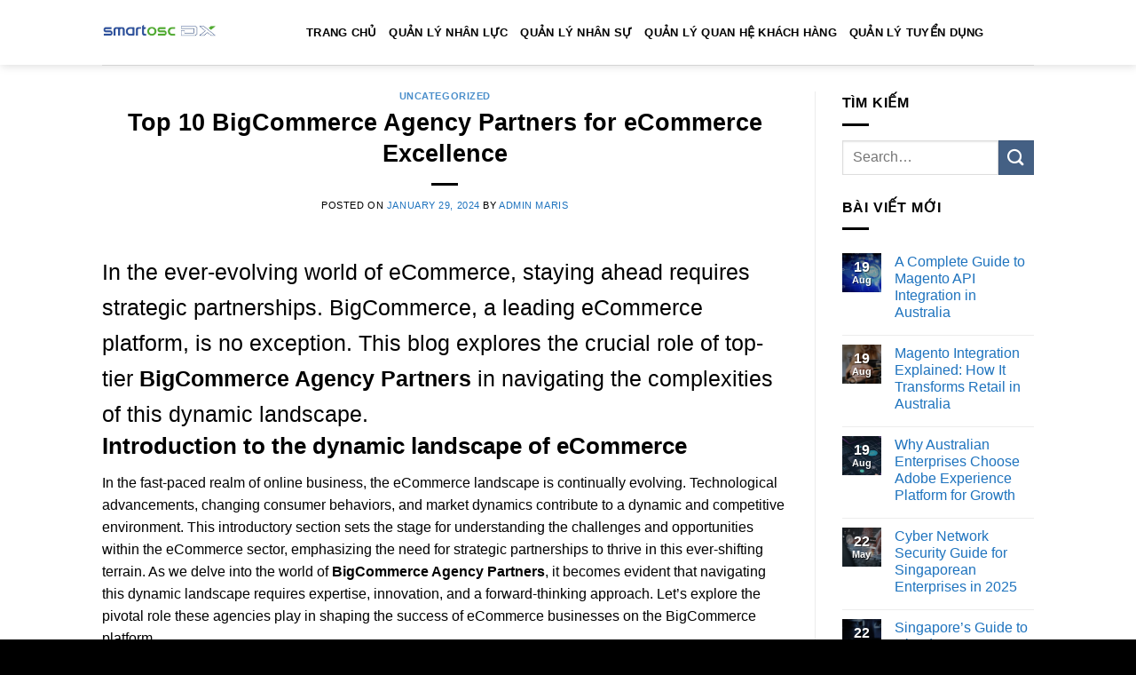

--- FILE ---
content_type: text/html; charset=UTF-8
request_url: https://phanmemquantridoanhnghiep.com/top-10-bigcommerce-agency-partners-for-ecommerce-excellence.html
body_size: 21768
content:
<!DOCTYPE html>
<!--[if IE 9 ]> <html lang="en-US" class="ie9 loading-site no-js"> <![endif]-->
<!--[if IE 8 ]> <html lang="en-US" class="ie8 loading-site no-js"> <![endif]-->
<!--[if (gte IE 9)|!(IE)]><!--><html lang="en-US" class="loading-site no-js"> <!--<![endif]-->
<head>
	<meta charset="UTF-8" />
	<link rel="profile" href="http://gmpg.org/xfn/11" />
	<link rel="pingback" href="https://phanmemquantridoanhnghiep.com/xmlrpc.php" />

	<script>(function(html){html.className = html.className.replace(/\bno-js\b/,'js')})(document.documentElement);</script>
<meta name='robots' content='index, follow, max-image-preview:large, max-snippet:-1, max-video-preview:-1' />
<meta name="viewport" content="width=device-width, initial-scale=1, maximum-scale=1" />
	<!-- This site is optimized with the Yoast SEO plugin v24.7 - https://yoast.com/wordpress/plugins/seo/ -->
	<title>Top 10 BigCommerce Agency Partners for eCommerce Excellence - Phần Mềm Quản Trị Doanh Nghiệp</title>
	<meta name="description" content="This blog explores the crucial role of top-tier BigCommerce Agency Partners in navigating the complexities of this dynamic landscape." />
	<link rel="canonical" href="https://phanmemquantridoanhnghiep.com/top-10-bigcommerce-agency-partners-for-ecommerce-excellence.html" />
	<meta property="og:locale" content="en_US" />
	<meta property="og:type" content="article" />
	<meta property="og:title" content="Top 10 BigCommerce Agency Partners for eCommerce Excellence - Phần Mềm Quản Trị Doanh Nghiệp" />
	<meta property="og:description" content="This blog explores the crucial role of top-tier BigCommerce Agency Partners in navigating the complexities of this dynamic landscape." />
	<meta property="og:url" content="https://phanmemquantridoanhnghiep.com/top-10-bigcommerce-agency-partners-for-ecommerce-excellence.html" />
	<meta property="og:site_name" content="Phần Mềm Quản Trị Doanh Nghiệp" />
	<meta property="article:published_time" content="2024-01-29T10:57:34+00:00" />
	<meta property="article:modified_time" content="2024-01-29T10:57:35+00:00" />
	<meta name="author" content="Admin Maris" />
	<meta name="twitter:card" content="summary_large_image" />
	<meta name="twitter:label1" content="Written by" />
	<meta name="twitter:data1" content="Admin Maris" />
	<meta name="twitter:label2" content="Est. reading time" />
	<meta name="twitter:data2" content="8 minutes" />
	<script type="application/ld+json" class="yoast-schema-graph">{"@context":"https://schema.org","@graph":[{"@type":"Article","@id":"https://phanmemquantridoanhnghiep.com/top-10-bigcommerce-agency-partners-for-ecommerce-excellence.html#article","isPartOf":{"@id":"https://phanmemquantridoanhnghiep.com/top-10-bigcommerce-agency-partners-for-ecommerce-excellence.html"},"author":{"name":"Admin Maris","@id":"https://phanmemquantridoanhnghiep.com/#/schema/person/dcee94b7e5392695715a9a0ba53cec21"},"headline":"Top 10 BigCommerce Agency Partners for eCommerce Excellence","datePublished":"2024-01-29T10:57:34+00:00","dateModified":"2024-01-29T10:57:35+00:00","mainEntityOfPage":{"@id":"https://phanmemquantridoanhnghiep.com/top-10-bigcommerce-agency-partners-for-ecommerce-excellence.html"},"wordCount":1703,"commentCount":0,"publisher":{"@id":"https://phanmemquantridoanhnghiep.com/#organization"},"inLanguage":"en-US","potentialAction":[{"@type":"CommentAction","name":"Comment","target":["https://phanmemquantridoanhnghiep.com/top-10-bigcommerce-agency-partners-for-ecommerce-excellence.html#respond"]}]},{"@type":"WebPage","@id":"https://phanmemquantridoanhnghiep.com/top-10-bigcommerce-agency-partners-for-ecommerce-excellence.html","url":"https://phanmemquantridoanhnghiep.com/top-10-bigcommerce-agency-partners-for-ecommerce-excellence.html","name":"Top 10 BigCommerce Agency Partners for eCommerce Excellence - Phần Mềm Quản Trị Doanh Nghiệp","isPartOf":{"@id":"https://phanmemquantridoanhnghiep.com/#website"},"datePublished":"2024-01-29T10:57:34+00:00","dateModified":"2024-01-29T10:57:35+00:00","description":"This blog explores the crucial role of top-tier BigCommerce Agency Partners in navigating the complexities of this dynamic landscape.","breadcrumb":{"@id":"https://phanmemquantridoanhnghiep.com/top-10-bigcommerce-agency-partners-for-ecommerce-excellence.html#breadcrumb"},"inLanguage":"en-US","potentialAction":[{"@type":"ReadAction","target":["https://phanmemquantridoanhnghiep.com/top-10-bigcommerce-agency-partners-for-ecommerce-excellence.html"]}]},{"@type":"BreadcrumbList","@id":"https://phanmemquantridoanhnghiep.com/top-10-bigcommerce-agency-partners-for-ecommerce-excellence.html#breadcrumb","itemListElement":[{"@type":"ListItem","position":1,"name":"Home","item":"https://phanmemquantridoanhnghiep.com/"},{"@type":"ListItem","position":2,"name":"Top 10 BigCommerce Agency Partners for eCommerce Excellence"}]},{"@type":"WebSite","@id":"https://phanmemquantridoanhnghiep.com/#website","url":"https://phanmemquantridoanhnghiep.com/","name":"Phần Mềm Quản Trị Doanh Nghiệp","description":"Cung Cấp Phần Mềm Cho Doanh Nghiệp","publisher":{"@id":"https://phanmemquantridoanhnghiep.com/#organization"},"potentialAction":[{"@type":"SearchAction","target":{"@type":"EntryPoint","urlTemplate":"https://phanmemquantridoanhnghiep.com/?s={search_term_string}"},"query-input":{"@type":"PropertyValueSpecification","valueRequired":true,"valueName":"search_term_string"}}],"inLanguage":"en-US"},{"@type":"Organization","@id":"https://phanmemquantridoanhnghiep.com/#organization","name":"Phần Mềm Quản Trị Doanh Nghiệp","url":"https://phanmemquantridoanhnghiep.com/","logo":{"@type":"ImageObject","inLanguage":"en-US","@id":"https://phanmemquantridoanhnghiep.com/#/schema/logo/image/","url":"https://phanmemquantridoanhnghiep.com/wp-content/uploads/2021/06/cropped-120289598_125254285990535_4252162251255583059_n.png","contentUrl":"https://phanmemquantridoanhnghiep.com/wp-content/uploads/2021/06/cropped-120289598_125254285990535_4252162251255583059_n.png","width":512,"height":512,"caption":"Phần Mềm Quản Trị Doanh Nghiệp"},"image":{"@id":"https://phanmemquantridoanhnghiep.com/#/schema/logo/image/"}},{"@type":"Person","@id":"https://phanmemquantridoanhnghiep.com/#/schema/person/dcee94b7e5392695715a9a0ba53cec21","name":"Admin Maris","image":{"@type":"ImageObject","inLanguage":"en-US","@id":"https://phanmemquantridoanhnghiep.com/#/schema/person/image/","url":"https://secure.gravatar.com/avatar/58ca08deb035ed52cd3a92bd945d55389805b63c83e3dc0920124e65f7088ba3?s=96&d=mm&r=g","contentUrl":"https://secure.gravatar.com/avatar/58ca08deb035ed52cd3a92bd945d55389805b63c83e3dc0920124e65f7088ba3?s=96&d=mm&r=g","caption":"Admin Maris"},"description":"Maris là một chuyên gia trong lĩnh vực nhân sự và công nghệ, chuyên nghiên cứu và chia sẻ các giải pháp giúp doanh nghiệp tối ưu hóa quy trình quản lý nhân sự. Với kinh nghiệm thực tiễn, Maris cung cấp những bài viết hữu ích, giúp người dùng dễ dàng tiếp cận và áp dụng công nghệ vào công việc một cách hiệu quả.","sameAs":["http://phanmemquantridoanhnghiep.com"]}]}</script>
	<!-- / Yoast SEO plugin. -->


<link rel='dns-prefetch' href='//www.googletagmanager.com' />
<link rel="alternate" type="application/rss+xml" title="Phần Mềm Quản Trị Doanh Nghiệp &raquo; Feed" href="https://phanmemquantridoanhnghiep.com/feed" />
<link rel="alternate" type="application/rss+xml" title="Phần Mềm Quản Trị Doanh Nghiệp &raquo; Comments Feed" href="https://phanmemquantridoanhnghiep.com/comments/feed" />
<link rel="alternate" type="application/rss+xml" title="Phần Mềm Quản Trị Doanh Nghiệp &raquo; Top 10 BigCommerce Agency Partners for eCommerce Excellence Comments Feed" href="https://phanmemquantridoanhnghiep.com/top-10-bigcommerce-agency-partners-for-ecommerce-excellence.html/feed" />
<link rel="alternate" title="oEmbed (JSON)" type="application/json+oembed" href="https://phanmemquantridoanhnghiep.com/wp-json/oembed/1.0/embed?url=https%3A%2F%2Fphanmemquantridoanhnghiep.com%2Ftop-10-bigcommerce-agency-partners-for-ecommerce-excellence.html" />
<link rel="alternate" title="oEmbed (XML)" type="text/xml+oembed" href="https://phanmemquantridoanhnghiep.com/wp-json/oembed/1.0/embed?url=https%3A%2F%2Fphanmemquantridoanhnghiep.com%2Ftop-10-bigcommerce-agency-partners-for-ecommerce-excellence.html&#038;format=xml" />
<!-- phanmemquantridoanhnghiep.com is managing ads with Advanced Ads 2.0.5 – https://wpadvancedads.com/ --><script id="phanm-ready">
			window.advanced_ads_ready=function(e,a){a=a||"complete";var d=function(e){return"interactive"===a?"loading"!==e:"complete"===e};d(document.readyState)?e():document.addEventListener("readystatechange",(function(a){d(a.target.readyState)&&e()}),{once:"interactive"===a})},window.advanced_ads_ready_queue=window.advanced_ads_ready_queue||[];		</script>
		<style id='wp-img-auto-sizes-contain-inline-css' type='text/css'>
img:is([sizes=auto i],[sizes^="auto," i]){contain-intrinsic-size:3000px 1500px}
/*# sourceURL=wp-img-auto-sizes-contain-inline-css */
</style>
<style id='wp-emoji-styles-inline-css' type='text/css'>

	img.wp-smiley, img.emoji {
		display: inline !important;
		border: none !important;
		box-shadow: none !important;
		height: 1em !important;
		width: 1em !important;
		margin: 0 0.07em !important;
		vertical-align: -0.1em !important;
		background: none !important;
		padding: 0 !important;
	}
/*# sourceURL=wp-emoji-styles-inline-css */
</style>
<style id='wp-block-library-inline-css' type='text/css'>
:root{--wp-block-synced-color:#7a00df;--wp-block-synced-color--rgb:122,0,223;--wp-bound-block-color:var(--wp-block-synced-color);--wp-editor-canvas-background:#ddd;--wp-admin-theme-color:#007cba;--wp-admin-theme-color--rgb:0,124,186;--wp-admin-theme-color-darker-10:#006ba1;--wp-admin-theme-color-darker-10--rgb:0,107,160.5;--wp-admin-theme-color-darker-20:#005a87;--wp-admin-theme-color-darker-20--rgb:0,90,135;--wp-admin-border-width-focus:2px}@media (min-resolution:192dpi){:root{--wp-admin-border-width-focus:1.5px}}.wp-element-button{cursor:pointer}:root .has-very-light-gray-background-color{background-color:#eee}:root .has-very-dark-gray-background-color{background-color:#313131}:root .has-very-light-gray-color{color:#eee}:root .has-very-dark-gray-color{color:#313131}:root .has-vivid-green-cyan-to-vivid-cyan-blue-gradient-background{background:linear-gradient(135deg,#00d084,#0693e3)}:root .has-purple-crush-gradient-background{background:linear-gradient(135deg,#34e2e4,#4721fb 50%,#ab1dfe)}:root .has-hazy-dawn-gradient-background{background:linear-gradient(135deg,#faaca8,#dad0ec)}:root .has-subdued-olive-gradient-background{background:linear-gradient(135deg,#fafae1,#67a671)}:root .has-atomic-cream-gradient-background{background:linear-gradient(135deg,#fdd79a,#004a59)}:root .has-nightshade-gradient-background{background:linear-gradient(135deg,#330968,#31cdcf)}:root .has-midnight-gradient-background{background:linear-gradient(135deg,#020381,#2874fc)}:root{--wp--preset--font-size--normal:16px;--wp--preset--font-size--huge:42px}.has-regular-font-size{font-size:1em}.has-larger-font-size{font-size:2.625em}.has-normal-font-size{font-size:var(--wp--preset--font-size--normal)}.has-huge-font-size{font-size:var(--wp--preset--font-size--huge)}.has-text-align-center{text-align:center}.has-text-align-left{text-align:left}.has-text-align-right{text-align:right}.has-fit-text{white-space:nowrap!important}#end-resizable-editor-section{display:none}.aligncenter{clear:both}.items-justified-left{justify-content:flex-start}.items-justified-center{justify-content:center}.items-justified-right{justify-content:flex-end}.items-justified-space-between{justify-content:space-between}.screen-reader-text{border:0;clip-path:inset(50%);height:1px;margin:-1px;overflow:hidden;padding:0;position:absolute;width:1px;word-wrap:normal!important}.screen-reader-text:focus{background-color:#ddd;clip-path:none;color:#444;display:block;font-size:1em;height:auto;left:5px;line-height:normal;padding:15px 23px 14px;text-decoration:none;top:5px;width:auto;z-index:100000}html :where(.has-border-color){border-style:solid}html :where([style*=border-top-color]){border-top-style:solid}html :where([style*=border-right-color]){border-right-style:solid}html :where([style*=border-bottom-color]){border-bottom-style:solid}html :where([style*=border-left-color]){border-left-style:solid}html :where([style*=border-width]){border-style:solid}html :where([style*=border-top-width]){border-top-style:solid}html :where([style*=border-right-width]){border-right-style:solid}html :where([style*=border-bottom-width]){border-bottom-style:solid}html :where([style*=border-left-width]){border-left-style:solid}html :where(img[class*=wp-image-]){height:auto;max-width:100%}:where(figure){margin:0 0 1em}html :where(.is-position-sticky){--wp-admin--admin-bar--position-offset:var(--wp-admin--admin-bar--height,0px)}@media screen and (max-width:600px){html :where(.is-position-sticky){--wp-admin--admin-bar--position-offset:0px}}

/*# sourceURL=wp-block-library-inline-css */
</style><style id='wp-block-heading-inline-css' type='text/css'>
h1:where(.wp-block-heading).has-background,h2:where(.wp-block-heading).has-background,h3:where(.wp-block-heading).has-background,h4:where(.wp-block-heading).has-background,h5:where(.wp-block-heading).has-background,h6:where(.wp-block-heading).has-background{padding:1.25em 2.375em}h1.has-text-align-left[style*=writing-mode]:where([style*=vertical-lr]),h1.has-text-align-right[style*=writing-mode]:where([style*=vertical-rl]),h2.has-text-align-left[style*=writing-mode]:where([style*=vertical-lr]),h2.has-text-align-right[style*=writing-mode]:where([style*=vertical-rl]),h3.has-text-align-left[style*=writing-mode]:where([style*=vertical-lr]),h3.has-text-align-right[style*=writing-mode]:where([style*=vertical-rl]),h4.has-text-align-left[style*=writing-mode]:where([style*=vertical-lr]),h4.has-text-align-right[style*=writing-mode]:where([style*=vertical-rl]),h5.has-text-align-left[style*=writing-mode]:where([style*=vertical-lr]),h5.has-text-align-right[style*=writing-mode]:where([style*=vertical-rl]),h6.has-text-align-left[style*=writing-mode]:where([style*=vertical-lr]),h6.has-text-align-right[style*=writing-mode]:where([style*=vertical-rl]){rotate:180deg}
/*# sourceURL=https://phanmemquantridoanhnghiep.com/wp-includes/blocks/heading/style.min.css */
</style>
<style id='wp-block-list-inline-css' type='text/css'>
ol,ul{box-sizing:border-box}:root :where(.wp-block-list.has-background){padding:1.25em 2.375em}
/*# sourceURL=https://phanmemquantridoanhnghiep.com/wp-includes/blocks/list/style.min.css */
</style>
<style id='global-styles-inline-css' type='text/css'>
:root{--wp--preset--aspect-ratio--square: 1;--wp--preset--aspect-ratio--4-3: 4/3;--wp--preset--aspect-ratio--3-4: 3/4;--wp--preset--aspect-ratio--3-2: 3/2;--wp--preset--aspect-ratio--2-3: 2/3;--wp--preset--aspect-ratio--16-9: 16/9;--wp--preset--aspect-ratio--9-16: 9/16;--wp--preset--color--black: #000000;--wp--preset--color--cyan-bluish-gray: #abb8c3;--wp--preset--color--white: #ffffff;--wp--preset--color--pale-pink: #f78da7;--wp--preset--color--vivid-red: #cf2e2e;--wp--preset--color--luminous-vivid-orange: #ff6900;--wp--preset--color--luminous-vivid-amber: #fcb900;--wp--preset--color--light-green-cyan: #7bdcb5;--wp--preset--color--vivid-green-cyan: #00d084;--wp--preset--color--pale-cyan-blue: #8ed1fc;--wp--preset--color--vivid-cyan-blue: #0693e3;--wp--preset--color--vivid-purple: #9b51e0;--wp--preset--gradient--vivid-cyan-blue-to-vivid-purple: linear-gradient(135deg,rgb(6,147,227) 0%,rgb(155,81,224) 100%);--wp--preset--gradient--light-green-cyan-to-vivid-green-cyan: linear-gradient(135deg,rgb(122,220,180) 0%,rgb(0,208,130) 100%);--wp--preset--gradient--luminous-vivid-amber-to-luminous-vivid-orange: linear-gradient(135deg,rgb(252,185,0) 0%,rgb(255,105,0) 100%);--wp--preset--gradient--luminous-vivid-orange-to-vivid-red: linear-gradient(135deg,rgb(255,105,0) 0%,rgb(207,46,46) 100%);--wp--preset--gradient--very-light-gray-to-cyan-bluish-gray: linear-gradient(135deg,rgb(238,238,238) 0%,rgb(169,184,195) 100%);--wp--preset--gradient--cool-to-warm-spectrum: linear-gradient(135deg,rgb(74,234,220) 0%,rgb(151,120,209) 20%,rgb(207,42,186) 40%,rgb(238,44,130) 60%,rgb(251,105,98) 80%,rgb(254,248,76) 100%);--wp--preset--gradient--blush-light-purple: linear-gradient(135deg,rgb(255,206,236) 0%,rgb(152,150,240) 100%);--wp--preset--gradient--blush-bordeaux: linear-gradient(135deg,rgb(254,205,165) 0%,rgb(254,45,45) 50%,rgb(107,0,62) 100%);--wp--preset--gradient--luminous-dusk: linear-gradient(135deg,rgb(255,203,112) 0%,rgb(199,81,192) 50%,rgb(65,88,208) 100%);--wp--preset--gradient--pale-ocean: linear-gradient(135deg,rgb(255,245,203) 0%,rgb(182,227,212) 50%,rgb(51,167,181) 100%);--wp--preset--gradient--electric-grass: linear-gradient(135deg,rgb(202,248,128) 0%,rgb(113,206,126) 100%);--wp--preset--gradient--midnight: linear-gradient(135deg,rgb(2,3,129) 0%,rgb(40,116,252) 100%);--wp--preset--font-size--small: 13px;--wp--preset--font-size--medium: 20px;--wp--preset--font-size--large: 36px;--wp--preset--font-size--x-large: 42px;--wp--preset--spacing--20: 0.44rem;--wp--preset--spacing--30: 0.67rem;--wp--preset--spacing--40: 1rem;--wp--preset--spacing--50: 1.5rem;--wp--preset--spacing--60: 2.25rem;--wp--preset--spacing--70: 3.38rem;--wp--preset--spacing--80: 5.06rem;--wp--preset--shadow--natural: 6px 6px 9px rgba(0, 0, 0, 0.2);--wp--preset--shadow--deep: 12px 12px 50px rgba(0, 0, 0, 0.4);--wp--preset--shadow--sharp: 6px 6px 0px rgba(0, 0, 0, 0.2);--wp--preset--shadow--outlined: 6px 6px 0px -3px rgb(255, 255, 255), 6px 6px rgb(0, 0, 0);--wp--preset--shadow--crisp: 6px 6px 0px rgb(0, 0, 0);}:where(.is-layout-flex){gap: 0.5em;}:where(.is-layout-grid){gap: 0.5em;}body .is-layout-flex{display: flex;}.is-layout-flex{flex-wrap: wrap;align-items: center;}.is-layout-flex > :is(*, div){margin: 0;}body .is-layout-grid{display: grid;}.is-layout-grid > :is(*, div){margin: 0;}:where(.wp-block-columns.is-layout-flex){gap: 2em;}:where(.wp-block-columns.is-layout-grid){gap: 2em;}:where(.wp-block-post-template.is-layout-flex){gap: 1.25em;}:where(.wp-block-post-template.is-layout-grid){gap: 1.25em;}.has-black-color{color: var(--wp--preset--color--black) !important;}.has-cyan-bluish-gray-color{color: var(--wp--preset--color--cyan-bluish-gray) !important;}.has-white-color{color: var(--wp--preset--color--white) !important;}.has-pale-pink-color{color: var(--wp--preset--color--pale-pink) !important;}.has-vivid-red-color{color: var(--wp--preset--color--vivid-red) !important;}.has-luminous-vivid-orange-color{color: var(--wp--preset--color--luminous-vivid-orange) !important;}.has-luminous-vivid-amber-color{color: var(--wp--preset--color--luminous-vivid-amber) !important;}.has-light-green-cyan-color{color: var(--wp--preset--color--light-green-cyan) !important;}.has-vivid-green-cyan-color{color: var(--wp--preset--color--vivid-green-cyan) !important;}.has-pale-cyan-blue-color{color: var(--wp--preset--color--pale-cyan-blue) !important;}.has-vivid-cyan-blue-color{color: var(--wp--preset--color--vivid-cyan-blue) !important;}.has-vivid-purple-color{color: var(--wp--preset--color--vivid-purple) !important;}.has-black-background-color{background-color: var(--wp--preset--color--black) !important;}.has-cyan-bluish-gray-background-color{background-color: var(--wp--preset--color--cyan-bluish-gray) !important;}.has-white-background-color{background-color: var(--wp--preset--color--white) !important;}.has-pale-pink-background-color{background-color: var(--wp--preset--color--pale-pink) !important;}.has-vivid-red-background-color{background-color: var(--wp--preset--color--vivid-red) !important;}.has-luminous-vivid-orange-background-color{background-color: var(--wp--preset--color--luminous-vivid-orange) !important;}.has-luminous-vivid-amber-background-color{background-color: var(--wp--preset--color--luminous-vivid-amber) !important;}.has-light-green-cyan-background-color{background-color: var(--wp--preset--color--light-green-cyan) !important;}.has-vivid-green-cyan-background-color{background-color: var(--wp--preset--color--vivid-green-cyan) !important;}.has-pale-cyan-blue-background-color{background-color: var(--wp--preset--color--pale-cyan-blue) !important;}.has-vivid-cyan-blue-background-color{background-color: var(--wp--preset--color--vivid-cyan-blue) !important;}.has-vivid-purple-background-color{background-color: var(--wp--preset--color--vivid-purple) !important;}.has-black-border-color{border-color: var(--wp--preset--color--black) !important;}.has-cyan-bluish-gray-border-color{border-color: var(--wp--preset--color--cyan-bluish-gray) !important;}.has-white-border-color{border-color: var(--wp--preset--color--white) !important;}.has-pale-pink-border-color{border-color: var(--wp--preset--color--pale-pink) !important;}.has-vivid-red-border-color{border-color: var(--wp--preset--color--vivid-red) !important;}.has-luminous-vivid-orange-border-color{border-color: var(--wp--preset--color--luminous-vivid-orange) !important;}.has-luminous-vivid-amber-border-color{border-color: var(--wp--preset--color--luminous-vivid-amber) !important;}.has-light-green-cyan-border-color{border-color: var(--wp--preset--color--light-green-cyan) !important;}.has-vivid-green-cyan-border-color{border-color: var(--wp--preset--color--vivid-green-cyan) !important;}.has-pale-cyan-blue-border-color{border-color: var(--wp--preset--color--pale-cyan-blue) !important;}.has-vivid-cyan-blue-border-color{border-color: var(--wp--preset--color--vivid-cyan-blue) !important;}.has-vivid-purple-border-color{border-color: var(--wp--preset--color--vivid-purple) !important;}.has-vivid-cyan-blue-to-vivid-purple-gradient-background{background: var(--wp--preset--gradient--vivid-cyan-blue-to-vivid-purple) !important;}.has-light-green-cyan-to-vivid-green-cyan-gradient-background{background: var(--wp--preset--gradient--light-green-cyan-to-vivid-green-cyan) !important;}.has-luminous-vivid-amber-to-luminous-vivid-orange-gradient-background{background: var(--wp--preset--gradient--luminous-vivid-amber-to-luminous-vivid-orange) !important;}.has-luminous-vivid-orange-to-vivid-red-gradient-background{background: var(--wp--preset--gradient--luminous-vivid-orange-to-vivid-red) !important;}.has-very-light-gray-to-cyan-bluish-gray-gradient-background{background: var(--wp--preset--gradient--very-light-gray-to-cyan-bluish-gray) !important;}.has-cool-to-warm-spectrum-gradient-background{background: var(--wp--preset--gradient--cool-to-warm-spectrum) !important;}.has-blush-light-purple-gradient-background{background: var(--wp--preset--gradient--blush-light-purple) !important;}.has-blush-bordeaux-gradient-background{background: var(--wp--preset--gradient--blush-bordeaux) !important;}.has-luminous-dusk-gradient-background{background: var(--wp--preset--gradient--luminous-dusk) !important;}.has-pale-ocean-gradient-background{background: var(--wp--preset--gradient--pale-ocean) !important;}.has-electric-grass-gradient-background{background: var(--wp--preset--gradient--electric-grass) !important;}.has-midnight-gradient-background{background: var(--wp--preset--gradient--midnight) !important;}.has-small-font-size{font-size: var(--wp--preset--font-size--small) !important;}.has-medium-font-size{font-size: var(--wp--preset--font-size--medium) !important;}.has-large-font-size{font-size: var(--wp--preset--font-size--large) !important;}.has-x-large-font-size{font-size: var(--wp--preset--font-size--x-large) !important;}
/*# sourceURL=global-styles-inline-css */
</style>

<style id='classic-theme-styles-inline-css' type='text/css'>
/*! This file is auto-generated */
.wp-block-button__link{color:#fff;background-color:#32373c;border-radius:9999px;box-shadow:none;text-decoration:none;padding:calc(.667em + 2px) calc(1.333em + 2px);font-size:1.125em}.wp-block-file__button{background:#32373c;color:#fff;text-decoration:none}
/*# sourceURL=/wp-includes/css/classic-themes.min.css */
</style>
<link rel='stylesheet' id='flatsome-icons-css' href='https://phanmemquantridoanhnghiep.com/wp-content/themes/flatsome/assets/css/fl-icons.css?ver=3.11' type='text/css' media='all' />
<link rel='stylesheet' id='flatsome-main-css' href='https://phanmemquantridoanhnghiep.com/wp-content/themes/flatsome/assets/css/flatsome.css?ver=3.11.2' type='text/css' media='all' />
<link rel='stylesheet' id='flatsome-style-css' href='https://phanmemquantridoanhnghiep.com/wp-content/themes/flatsome/style.css?ver=3.11.2' type='text/css' media='all' />
<script type="text/javascript" src="https://phanmemquantridoanhnghiep.com/wp-includes/js/jquery/jquery.min.js?ver=3.7.1" id="jquery-core-js"></script>
<script type="text/javascript" src="https://phanmemquantridoanhnghiep.com/wp-includes/js/jquery/jquery-migrate.min.js?ver=3.4.1" id="jquery-migrate-js"></script>
<link rel="https://api.w.org/" href="https://phanmemquantridoanhnghiep.com/wp-json/" /><link rel="alternate" title="JSON" type="application/json" href="https://phanmemquantridoanhnghiep.com/wp-json/wp/v2/posts/1127" /><link rel="EditURI" type="application/rsd+xml" title="RSD" href="https://phanmemquantridoanhnghiep.com/xmlrpc.php?rsd" />
<meta name="generator" content="WordPress 6.9" />
<link rel='shortlink' href='https://phanmemquantridoanhnghiep.com/?p=1127' />
<meta name="generator" content="Site Kit by Google 1.149.0" /><meta name="google-site-verification" content="nVyurQFrbm49EGz6dt6tiFCNuioloyVqeSSUTjfhQZU" /><style>.bg{opacity: 0; transition: opacity 1s; -webkit-transition: opacity 1s;} .bg-loaded{opacity: 1;}</style><!--[if IE]><link rel="stylesheet" type="text/css" href="https://phanmemquantridoanhnghiep.com/wp-content/themes/flatsome/assets/css/ie-fallback.css"><script src="//cdnjs.cloudflare.com/ajax/libs/html5shiv/3.6.1/html5shiv.js"></script><script>var head = document.getElementsByTagName('head')[0],style = document.createElement('style');style.type = 'text/css';style.styleSheet.cssText = ':before,:after{content:none !important';head.appendChild(style);setTimeout(function(){head.removeChild(style);}, 0);</script><script src="https://phanmemquantridoanhnghiep.com/wp-content/themes/flatsome/assets/libs/ie-flexibility.js"></script><![endif]--><meta name="generator" content="speculation-rules 1.5.0">
<link rel="icon" href="https://phanmemquantridoanhnghiep.com/wp-content/uploads/2021/06/cropped-2-32x32.png" sizes="32x32" />
<link rel="icon" href="https://phanmemquantridoanhnghiep.com/wp-content/uploads/2021/06/cropped-2-192x192.png" sizes="192x192" />
<link rel="apple-touch-icon" href="https://phanmemquantridoanhnghiep.com/wp-content/uploads/2021/06/cropped-2-180x180.png" />
<meta name="msapplication-TileImage" content="https://phanmemquantridoanhnghiep.com/wp-content/uploads/2021/06/cropped-2-270x270.png" />
<style id="custom-css" type="text/css">:root {--primary-color: #DD9933;}.header-main{height: 73px}#logo img{max-height: 73px}#logo{width:200px;}.header-top{min-height: 30px}.has-transparent + .page-title:first-of-type,.has-transparent + #main > .page-title,.has-transparent + #main > div > .page-title,.has-transparent + #main .page-header-wrapper:first-of-type .page-title{padding-top: 73px;}.header.show-on-scroll,.stuck .header-main{height:70px!important}.stuck #logo img{max-height: 70px!important}.header-bottom {background-color: #f1f1f1}@media (max-width: 549px) {.header-main{height: 70px}#logo img{max-height: 70px}}/* Color */.accordion-title.active, .has-icon-bg .icon .icon-inner,.logo a, .primary.is-underline, .primary.is-link, .badge-outline .badge-inner, .nav-outline > li.active> a,.nav-outline >li.active > a, .cart-icon strong,[data-color='primary'], .is-outline.primary{color: #DD9933;}/* Color !important */[data-text-color="primary"]{color: #DD9933!important;}/* Background Color */[data-text-bg="primary"]{background-color: #DD9933;}/* Background */.scroll-to-bullets a,.featured-title, .label-new.menu-item > a:after, .nav-pagination > li > .current,.nav-pagination > li > span:hover,.nav-pagination > li > a:hover,.has-hover:hover .badge-outline .badge-inner,button[type="submit"], .button.wc-forward:not(.checkout):not(.checkout-button), .button.submit-button, .button.primary:not(.is-outline),.featured-table .title,.is-outline:hover, .has-icon:hover .icon-label,.nav-dropdown-bold .nav-column li > a:hover, .nav-dropdown.nav-dropdown-bold > li > a:hover, .nav-dropdown-bold.dark .nav-column li > a:hover, .nav-dropdown.nav-dropdown-bold.dark > li > a:hover, .is-outline:hover, .tagcloud a:hover,.grid-tools a, input[type='submit']:not(.is-form), .box-badge:hover .box-text, input.button.alt,.nav-box > li > a:hover,.nav-box > li.active > a,.nav-pills > li.active > a ,.current-dropdown .cart-icon strong, .cart-icon:hover strong, .nav-line-bottom > li > a:before, .nav-line-grow > li > a:before, .nav-line > li > a:before,.banner, .header-top, .slider-nav-circle .flickity-prev-next-button:hover svg, .slider-nav-circle .flickity-prev-next-button:hover .arrow, .primary.is-outline:hover, .button.primary:not(.is-outline), input[type='submit'].primary, input[type='submit'].primary, input[type='reset'].button, input[type='button'].primary, .badge-inner{background-color: #DD9933;}/* Border */.nav-vertical.nav-tabs > li.active > a,.scroll-to-bullets a.active,.nav-pagination > li > .current,.nav-pagination > li > span:hover,.nav-pagination > li > a:hover,.has-hover:hover .badge-outline .badge-inner,.accordion-title.active,.featured-table,.is-outline:hover, .tagcloud a:hover,blockquote, .has-border, .cart-icon strong:after,.cart-icon strong,.blockUI:before, .processing:before,.loading-spin, .slider-nav-circle .flickity-prev-next-button:hover svg, .slider-nav-circle .flickity-prev-next-button:hover .arrow, .primary.is-outline:hover{border-color: #DD9933}.nav-tabs > li.active > a{border-top-color: #DD9933}.widget_shopping_cart_content .blockUI.blockOverlay:before { border-left-color: #DD9933 }.woocommerce-checkout-review-order .blockUI.blockOverlay:before { border-left-color: #DD9933 }/* Fill */.slider .flickity-prev-next-button:hover svg,.slider .flickity-prev-next-button:hover .arrow{fill: #DD9933;}/* Background Color */[data-icon-label]:after, .secondary.is-underline:hover,.secondary.is-outline:hover,.icon-label,.button.secondary:not(.is-outline),.button.alt:not(.is-outline), .badge-inner.on-sale, .button.checkout, .single_add_to_cart_button, .current .breadcrumb-step{ background-color:#446084; }[data-text-bg="secondary"]{background-color: #446084;}/* Color */.secondary.is-underline,.secondary.is-link, .secondary.is-outline,.stars a.active, .star-rating:before, .woocommerce-page .star-rating:before,.star-rating span:before, .color-secondary{color: #446084}/* Color !important */[data-text-color="secondary"]{color: #446084!important;}/* Border */.secondary.is-outline:hover{border-color:#446084}body{font-size: 100%;}@media screen and (max-width: 549px){body{font-size: 100%;}}body{font-family:"Lato", sans-serif}body{font-weight: 0}body{color: #000000}.nav > li > a {font-family:"Lato", sans-serif;}.nav > li > a {font-weight: 700;}h1,h2,h3,h4,h5,h6,.heading-font, .off-canvas-center .nav-sidebar.nav-vertical > li > a{font-family: "Lato", sans-serif;}h1,h2,h3,h4,h5,h6,.heading-font,.banner h1,.banner h2{font-weight: 0;}h1,h2,h3,h4,h5,h6,.heading-font{color: #000000;}.alt-font{font-family: "Dancing Script", sans-serif;}.alt-font{font-weight: 0!important;}.header:not(.transparent) .header-nav.nav > li > a {color: #000000;}.header:not(.transparent) .header-nav.nav > li > a:hover,.header:not(.transparent) .header-nav.nav > li.active > a,.header:not(.transparent) .header-nav.nav > li.current > a,.header:not(.transparent) .header-nav.nav > li > a.active,.header:not(.transparent) .header-nav.nav > li > a.current{color: #000000;}.header-nav.nav-line-bottom > li > a:before,.header-nav.nav-line-grow > li > a:before,.header-nav.nav-line > li > a:before,.header-nav.nav-box > li > a:hover,.header-nav.nav-box > li.active > a,.header-nav.nav-pills > li > a:hover,.header-nav.nav-pills > li.active > a{color:#FFF!important;background-color: #000000;}a{color: #1e73be;}.is-divider{background-color: #000000;}.absolute-footer, html{background-color: #000000}.label-new.menu-item > a:after{content:"New";}.label-hot.menu-item > a:after{content:"Hot";}.label-sale.menu-item > a:after{content:"Sale";}.label-popular.menu-item > a:after{content:"Popular";}</style></head>

<body class="wp-singular post-template-default single single-post postid-1127 single-format-standard wp-theme-flatsome header-shadow lightbox nav-dropdown-has-arrow aa-prefix-phanm-">


<a class="skip-link screen-reader-text" href="#main">Skip to content</a>

<div id="wrapper">

	
	<header id="header" class="header has-sticky sticky-jump">
		<div class="header-wrapper">
			<div id="masthead" class="header-main ">
      <div class="header-inner flex-row container logo-left medium-logo-center" role="navigation">

          <!-- Logo -->
          <div id="logo" class="flex-col logo">
            <!-- Header logo -->
<a href="https://phanmemquantridoanhnghiep.com/" title="Phần Mềm Quản Trị Doanh Nghiệp - Cung Cấp Phần Mềm Cho Doanh Nghiệp" rel="home">
    <img width="200" height="73" src="https://phanmemquantridoanhnghiep.com/wp-content/uploads/2021/07/DX-Logo-Official-neww-JPG-White.jpg" class="header_logo header-logo" alt="Phần Mềm Quản Trị Doanh Nghiệp"/><img  width="200" height="73" src="https://phanmemquantridoanhnghiep.com/wp-content/uploads/2021/07/DX-Logo-Official-neww-JPG-White.jpg" class="header-logo-dark" alt="Phần Mềm Quản Trị Doanh Nghiệp"/></a>
          </div>

          <!-- Mobile Left Elements -->
          <div class="flex-col show-for-medium flex-left">
            <ul class="mobile-nav nav nav-left ">
              <li class="nav-icon has-icon">
  		<a href="#" data-open="#main-menu" data-pos="left" data-bg="main-menu-overlay" data-color="" class="is-small" aria-label="Menu" aria-controls="main-menu" aria-expanded="false">
		
		  <i class="icon-menu" ></i>
		  		</a>
	</li>            </ul>
          </div>

          <!-- Left Elements -->
          <div class="flex-col hide-for-medium flex-left
            flex-grow">
            <ul class="header-nav header-nav-main nav nav-left  nav-uppercase" >
              <li id="menu-item-32" class="menu-item menu-item-type-custom menu-item-object-custom menu-item-home menu-item-32"><a href="https://phanmemquantridoanhnghiep.com/" class="nav-top-link">Trang Chủ</a></li>
<li id="menu-item-42" class="menu-item menu-item-type-taxonomy menu-item-object-category menu-item-42"><a href="https://phanmemquantridoanhnghiep.com/quan-ly-nhan-luc" class="nav-top-link">Quản Lý Nhân Lực</a></li>
<li id="menu-item-43" class="menu-item menu-item-type-taxonomy menu-item-object-category menu-item-43"><a href="https://phanmemquantridoanhnghiep.com/quan-ly-nhan-su" class="nav-top-link">Quản Lý Nhân Sự</a></li>
<li id="menu-item-44" class="menu-item menu-item-type-taxonomy menu-item-object-category menu-item-44"><a href="https://phanmemquantridoanhnghiep.com/quan-ly-quan-he-khach-hang" class="nav-top-link">Quản Lý Quan Hệ Khách Hàng</a></li>
<li id="menu-item-45" class="menu-item menu-item-type-taxonomy menu-item-object-category menu-item-45"><a href="https://phanmemquantridoanhnghiep.com/quan-ly-tuyen-dung" class="nav-top-link">Quản Lý Tuyển Dụng</a></li>
            </ul>
          </div>

          <!-- Right Elements -->
          <div class="flex-col hide-for-medium flex-right">
            <ul class="header-nav header-nav-main nav nav-right  nav-uppercase">
                          </ul>
          </div>

          <!-- Mobile Right Elements -->
          <div class="flex-col show-for-medium flex-right">
            <ul class="mobile-nav nav nav-right ">
                          </ul>
          </div>

      </div>
     
            <div class="container"><div class="top-divider full-width"></div></div>
      </div>
<div class="header-bg-container fill"><div class="header-bg-image fill"></div><div class="header-bg-color fill"></div></div>		</div>
	</header>

	
	<main id="main" class="">

<div id="content" class="blog-wrapper blog-single page-wrapper">
	

<div class="row row-large row-divided ">
	
	<div class="large-9 col">
		


<article id="post-1127" class="post-1127 post type-post status-publish format-standard hentry category-uncategorized">
	<div class="article-inner ">
		<header class="entry-header">
	<div class="entry-header-text entry-header-text-top text-center">
		<h6 class="entry-category is-xsmall">
	<a href="https://phanmemquantridoanhnghiep.com/uncategorized" rel="category tag">Uncategorized</a></h6>

<h1 class="entry-title">Top 10 BigCommerce Agency Partners for eCommerce Excellence</h1>
<div class="entry-divider is-divider small"></div>

	<div class="entry-meta uppercase is-xsmall">
		<span class="posted-on">Posted on <a href="https://phanmemquantridoanhnghiep.com/top-10-bigcommerce-agency-partners-for-ecommerce-excellence.html" rel="bookmark"><time class="entry-date published" datetime="2024-01-29T10:57:34+00:00">January 29, 2024</time><time class="updated" datetime="2024-01-29T10:57:35+00:00">January 29, 2024</time></a></span><span class="byline"> by <span class="meta-author vcard"><a class="url fn n" href="https://phanmemquantridoanhnghiep.com/author/admin_smartosczoho">Admin Maris</a></span></span>	</div>
	</div>
	</header>
		<div class="entry-content single-page">

	
<div class="elementor-column elementor-col-50 elementor-top-column elementor-element elementor-element-d358afc" data-id="d358afc" data-element_type="column">
<div class="elementor-widget-wrap elementor-element-populated">
<div class="elementor-element elementor-element-e449f93 h3 pd-info-2 elementor-widget elementor-widget-text-editor" data-id="e449f93" data-element_type="widget" data-widget_type="text-editor.default">
<div class="elementor-widget-container">
<div class="elementor-column elementor-col-50 elementor-top-column elementor-element elementor-element-d358afc" data-id="d358afc" data-element_type="column">
<div class="elementor-widget-wrap elementor-element-populated">
<div class="elementor-element elementor-element-e449f93 h3 pd-info-2 elementor-widget elementor-widget-text-editor" data-id="e449f93" data-element_type="widget" data-widget_type="text-editor.default">
<div class="elementor-widget-container">

In the ever-evolving world of eCommerce, staying ahead requires strategic partnerships. BigCommerce, a leading eCommerce platform, is no exception. This blog explores the crucial role of top-tier <b>BigCommerce Agency Partners</b> in navigating the complexities of this dynamic landscape.

</div>
</div>
</div>
</div>
</div>
</div>
</div>
</div>
<div class="elementor-column elementor-col-50 elementor-top-column elementor-element elementor-element-a70d252" data-id="a70d252" data-element_type="column">
<div class="elementor-widget-wrap elementor-element-populated">
<div class="elementor-element elementor-element-06b0baa pd-info-img elementor-widget elementor-widget-image" data-id="06b0baa" data-element_type="widget" data-widget_type="image.default">
<div class="elementor-widget-container">
<h2><span class="space-bottom-32"><b>Introduction to the dynamic landscape of eCommerce</b></span></h2>
<span class="space-bottom-32">In the fast-paced realm of online business, the eCommerce landscape is continually evolving. Technological advancements, changing consumer behaviors, and market dynamics contribute to a dynamic and competitive environment. This introductory section sets the stage for understanding the challenges and opportunities within the eCommerce sector, emphasizing the need for strategic partnerships to thrive in this ever-shifting terrain. As we delve into the world of <b>BigCommerce Agency Partners</b>, it becomes evident that navigating this dynamic landscape requires expertise, innovation, and a forward-thinking approach. Let’s explore the pivotal role these agencies play in shaping the success of eCommerce businesses on the BigCommerce platform.</span>
<h2><span class="space-bottom-32"><b>The pivotal role of strategic BigCommerce Agency Partners in navigating success</b></span></h2>
<span class="space-bottom-32">As eCommerce enterprises strive for excellence in a competitive market, the significance of strategic partnerships cannot be overstated. This section delves into the crucial role that <b>BigCommerce Agency Partners</b> play in steering businesses towards success. These strategic alliances bring a unique set of skills, insights, and resources that are instrumental in navigating the complexities of the eCommerce landscape. From leveraging their expertise in BigCommerce development to providing invaluable guidance, these partners become key players in achieving and sustaining success. Explore how these agencies contribute strategically to the growth and prosperity of eCommerce businesses, setting the stage for a thriving online presence on the BigCommerce platform.</span>

<span class="space-bottom-32"><b><i>Watch more: <a href="https://www.smartosc.com/top-10-sitecore-partner-agencies-for-digital-excellence/" target="_blank" rel="noopener">Top 10 Sitecore Partners Agencies for Digital Excellence</a></i></b></span>
<h2><span class="space-bottom-32"><b>The Value Proposition of BigCommerce Agency Partners</b></span></h2>
<h3><span class="space-bottom-32"><b> Expertise in BigCommerce Development and Partnerships</b></span></h3>
<span class="space-bottom-32">At the core of the value offered by <b>BigCommerce Agency Partners</b> lies their profound expertise in both the intricacies of the BigCommerce platform and the art of forging impactful partnerships. This section delves into how these agencies, armed with specialized knowledge, navigate the complexities of BigCommerce development. From seamless integrations to optimization strategies, their expertise ensures a robust foundation for eCommerce success.</span>
<h3><span class="space-bottom-32"><b>Demonstrated Ability to Elevate eCommerce Businesses</b></span></h3>
<span class="space-bottom-32">Success is measured not only by knowledge but by tangible outcomes. Here, we explore how top-tier <b>BigCommerce Agency Partners</b> showcase their ability to elevate eCommerce businesses. Through case studies and success stories, witness firsthand how these strategic alliances propel online ventures to new heights. Discover the transformative impact they have on enhancing user experiences, increasing conversions, and ultimately driving revenue.</span>
<h3><span class="space-bottom-32"><b>Real-world Impact Showcased Through Successful Collaborations</b></span></h3>
<span class="space-bottom-32">In this section, we spotlight real-world impact through successful collaborations between <b>BigCommerce Agency Partners</b> and their clients. These stories serve as a testament to the effectiveness of the strategies employed by these agencies. By examining specific examples, gain insights into how these partnerships translate theory into practice, proving the value they bring to the table. This real-world impact underscores the importance of choosing a BigCommerce Agency Partner with a track record of turning collaborative visions into thriving eCommerce realities.</span>
<div style="clear:both; margin-top:0em; margin-bottom:1em;"><a href="https://phanmemquantridoanhnghiep.com/top-10-web-design-services-to-elevate-your-online-presence.html" target="_blank" rel="dofollow" class="u0a3aed2580c7a8bcacbc606ca1deb65f"><!-- INLINE RELATED POSTS 1/3 //--><style> .u0a3aed2580c7a8bcacbc606ca1deb65f { padding:0px; margin: 0; padding-top:1em!important; padding-bottom:1em!important; width:100%; display: block; font-weight:bold; background-color:#eaeaea; border:0!important; border-left:4px solid #34495E!important; text-decoration:none; } .u0a3aed2580c7a8bcacbc606ca1deb65f:active, .u0a3aed2580c7a8bcacbc606ca1deb65f:hover { opacity: 1; transition: opacity 250ms; webkit-transition: opacity 250ms; text-decoration:none; } .u0a3aed2580c7a8bcacbc606ca1deb65f { transition: background-color 250ms; webkit-transition: background-color 250ms; opacity: 1; transition: opacity 250ms; webkit-transition: opacity 250ms; } .u0a3aed2580c7a8bcacbc606ca1deb65f .ctaText { font-weight:bold; color:#464646; text-decoration:none; font-size: 16px; } .u0a3aed2580c7a8bcacbc606ca1deb65f .postTitle { color:#000000; text-decoration: underline!important; font-size: 16px; } .u0a3aed2580c7a8bcacbc606ca1deb65f:hover .postTitle { text-decoration: underline!important; } </style><div style="padding-left:1em; padding-right:1em;"><span class="ctaText">Related Posts:</span>&nbsp; <span class="postTitle">Top 10 Web Design Services to Elevate Your Online Presence</span></div></a></div><h2><span class="space-bottom-32"><b>How to Choose the Right BigCommerce Agency Partners</b></span></h2>
<h3><span class="space-bottom-32"><b>Key Considerations for the Selection Process</b></span></h3>
<ul>
 	<li aria-level="1"><b>Expertise and Specialization:</b> Assess the agency’s expertise in BigCommerce development and their specialization in your industry.</li>
 	<li aria-level="1"><b>Reputation and Track Record: </b>Research the agency’s reputation, client testimonials, and past performance to gauge their reliability and success.</li>
 	<li aria-level="1"><b>Scalability: </b>Ensure the agency can scale its services to accommodate your business growth and evolving needs.</li>
 	<li aria-level="1"><b>Cost and Budget Alignment:</b> Consider the cost of services and align it with your budget, ensuring transparency in pricing structures.</li>
 	<li aria-level="1"><b>Communication and Support: </b>Evaluate communication channels, response times, and the level of ongoing support provided by the agency.</li>
</ul>
<h3><span class="space-bottom-32"><b>Strategies for Fostering a Successful and Fruitful Partnership</b></span></h3>
<ul>
 	<li aria-level="1"><b>Clear Communication: </b>Establish transparent communication channels to ensure both parties are on the same page throughout the partnership.</li>
 	<li aria-level="1"><b>Shared Goals and Vision:</b> Align with the agency on shared business goals and a long-term vision for your eCommerce venture.</li>
 	<li aria-level="1"><b>Collaborative Planning: </b>Work together to develop a comprehensive plan outlining strategies, milestones, and project timelines.</li>
 	<li aria-level="1"><b>Flexibility and Adaptability: </b>Embrace a partnership that can adapt to changing circumstances, technologies, and market trends.</li>
 	<li aria-level="1"><b>Regular Performance Reviews: </b>Schedule regular performance reviews to assess progress, address concerns, and identify areas for improvement.</li>
</ul>
<h2><span class="space-bottom-32"><b>The Future of eCommerce with BigCommerce Agency Partners</b></span></h2>
<span class="space-bottom-32">As we stand on the precipice of technological evolution, envisioning the future of eCommerce becomes essential. In this section, we explore the role of <b>BigCommerce Agency Partners</b> in shaping the trajectory of online businesses. From emerging trends to innovative strategies, these agencies are at the forefront, driving the evolution of the eCommerce landscape.</span>
<h3><span class="space-bottom-32"><b>Emerging Trends and Innovations in BigCommerce</b></span></h3>
<span class="space-bottom-32">Stay ahead of the curve by uncovering the latest trends and innovations within the <strong><a href="https://www.smartosc.com/partners/bigcommerce/" target="_blank" rel="noopener">BigCommerce Agency Partners</a></strong>. This part delves into how leading agencies are leveraging cutting-edge technologies, design trends, and user experience enhancements to create immersive and competitive online shopping environments. From artificial intelligence to immersive shopping experiences, discover the trends that are reshaping the way consumers interact with online stores.</span>
<h3><span class="space-bottom-32"><b>Predictions for the eCommerce Landscape in 2024</b></span></h3>
<span class="space-bottom-32">Looking into the crystal ball of eCommerce, we present predictions for the year 2024. What shifts can we expect in consumer behavior, technology integration, and market dynamics? This section explores the foresight of industry experts and how <a href="https://www.smartosc.com/top-10-bigcommerce-agency-partners/"><b>BigCommerce Agency Partners</b></a> are preparing businesses for the challenges and opportunities that lie ahead. Dive into a speculative journey that offers valuable insights for businesses gearing up for the next phase of eCommerce evolution.</span>
<div style="clear:both; margin-top:0em; margin-bottom:1em;"><a href="https://phanmemquantridoanhnghiep.com/magento-pos-extensions-the-best-magento-pos-for-retail-businesses.html" target="_blank" rel="dofollow" class="u62bb5c5f899056a2cea1e4aca39670e8"><!-- INLINE RELATED POSTS 2/3 //--><style> .u62bb5c5f899056a2cea1e4aca39670e8 { padding:0px; margin: 0; padding-top:1em!important; padding-bottom:1em!important; width:100%; display: block; font-weight:bold; background-color:#eaeaea; border:0!important; border-left:4px solid #34495E!important; text-decoration:none; } .u62bb5c5f899056a2cea1e4aca39670e8:active, .u62bb5c5f899056a2cea1e4aca39670e8:hover { opacity: 1; transition: opacity 250ms; webkit-transition: opacity 250ms; text-decoration:none; } .u62bb5c5f899056a2cea1e4aca39670e8 { transition: background-color 250ms; webkit-transition: background-color 250ms; opacity: 1; transition: opacity 250ms; webkit-transition: opacity 250ms; } .u62bb5c5f899056a2cea1e4aca39670e8 .ctaText { font-weight:bold; color:#464646; text-decoration:none; font-size: 16px; } .u62bb5c5f899056a2cea1e4aca39670e8 .postTitle { color:#000000; text-decoration: underline!important; font-size: 16px; } .u62bb5c5f899056a2cea1e4aca39670e8:hover .postTitle { text-decoration: underline!important; } </style><div style="padding-left:1em; padding-right:1em;"><span class="ctaText">Related Posts:</span>&nbsp; <span class="postTitle">Magento POS Extensions: The Best Magento POS for Retail Businesses</span></div></a></div><h2><span class="space-bottom-32"><b>Top 10 BigCommerce Agency Partners</b></span></h2>
<span class="space-bottom-32">Embark on a journey through the elite echelons of the BigCommerce Agency landscape, where innovation, expertise, and success converge. These top-tier agencies have carved out a niche for themselves, earning accolades for their unparalleled contributions to the eCommerce realm. In this series, we’ll meticulously dissect each standout agency, starting with the distinguished SmartOSC.</span>
<h3><span class="space-bottom-32"><b>SmartOSC</b></span></h3>
<span class="space-bottom-32">Dive deeper into the world of BigCommerce excellence as we continue our exploration of the Top 10<b> BigCommerce Agency Partners</b>. Our journey unfolds with a closer look at the exceptional prowess of <strong><a href="https://www.smartosc.com/" target="_blank" rel="noopener">SmartOSC</a> </strong>— an agency that has left an indelible mark on the eCommerce landscape.</span>
<ul>
 	<li aria-level="1"><b>A Trailblazer in BigCommerce Excellence: </b>SmartOSC stands tall as a trailblazer in the BigCommerce ecosystem, consistently pushing the boundaries of what’s possible in the digital realm. Renowned for its unwavering commitment to innovation, SmartOSC’s expertise in BigCommerce development and partnerships sets a benchmark for the industry.</li>
 	<li aria-level="1"><b>Blending Creativity and Technical Expertise: </b>One of SmartOSC’s hallmarks is its ability to seamlessly blend creativity with technical proficiency. Their approach to BigCommerce development goes beyond conventional boundaries, introducing novel solutions and pushing the envelope to create eCommerce experiences that captivate and convert.</li>
 	<li aria-level="1"><b>Proven Track Record of Success: </b>Success isn’t just a goal for SmartOSC; it’s a track they’ve been racing on for years. The agency boasts a portfolio brimming with successful collaborations, each showcasing the real-world impact of their strategies. From elevating user experiences to driving substantial increases in conversion rates, SmartOSC’s projects tell a compelling story of success in the competitive eCommerce arena.</li>
</ul>
<span class="space-bottom-32">Moreover, there are several eCommerce platforms that SmartOSC is also a partner such as <strong><a href="https://www.smartosc.com/top-10-magento-ecommerce-agencies-for-unparalleled-success/" target="_blank" rel="noopener">Magento Ecommerce Agency</a></strong>, <strong><a href="https://www.smartosc.com/top-shopify-plus-agency/" target="_blank" rel="noopener">Shopify Plus Agency</a></strong>. </span>
<h3><span class="space-bottom-32"><b>Zincau</b></span></h3>
<span class="space-bottom-32">Zincau takes pride in crafting digital experiences with meticulous precision. Renowned for their creative prowess and technical finesse, Zincau brings a unique blend of artistry and functionality to BigCommerce development. Explore how this agency transforms concepts into captivating online realities.</span>
<h3><span class="space-bottom-32"><b>Ballistic Agency</b></span></h3>
<span class="space-bottom-32">Ballistic Agency is synonymous with strategic ingenuity. With a keen understanding of market dynamics, this agency strategically positions businesses for success. Uncover how Ballistic Agency’s data-driven approach and creative flair converge to create eCommerce solutions that stand out in a competitive landscape.</span>
<h3><span class="space-bottom-32"><b>Calicantus</b></span></h3>
<span class="space-bottom-32">Calicantus is a master of elegance in eCommerce design. This agency excels in creating visually stunning online storefronts that not only captivate but also convert. Delve into the world of Calicantus to witness how their design philosophy translates into immersive and aesthetically pleasing user experiences.</span>
<h3><span class="space-bottom-32"><b>Kason Media</b></span></h3>
<span class="space-bottom-32">Kason Media thrives on innovation, offering bespoke solutions for every eCommerce challenge. From custom integrations to cutting-edge functionalities, this agency’s commitment to pushing technological boundaries is evident. Discover how Kason Media transforms complexities into opportunities for their clients.</span>
<h3><span class="space-bottom-32"><b>Fueled</b></span></h3>
<span class="space-bottom-32">Fueled is not just a name; it’s a promise to fuel the growth of eCommerce businesses through unparalleled creativity. This agency combines design thinking with technical expertise to deliver solutions that resonate with modern consumers. Explore how Fueled ignites success through innovation and imagination.</span>
<div style="clear:both; margin-top:0em; margin-bottom:1em;"><a href="https://phanmemquantridoanhnghiep.com/unleashing-business-potential-a-deep-dive-into-salesforce-solutions.html" target="_blank" rel="dofollow" class="ufca4c36ce53e22353a260e25bcb60045"><!-- INLINE RELATED POSTS 3/3 //--><style> .ufca4c36ce53e22353a260e25bcb60045 { padding:0px; margin: 0; padding-top:1em!important; padding-bottom:1em!important; width:100%; display: block; font-weight:bold; background-color:#eaeaea; border:0!important; border-left:4px solid #34495E!important; text-decoration:none; } .ufca4c36ce53e22353a260e25bcb60045:active, .ufca4c36ce53e22353a260e25bcb60045:hover { opacity: 1; transition: opacity 250ms; webkit-transition: opacity 250ms; text-decoration:none; } .ufca4c36ce53e22353a260e25bcb60045 { transition: background-color 250ms; webkit-transition: background-color 250ms; opacity: 1; transition: opacity 250ms; webkit-transition: opacity 250ms; } .ufca4c36ce53e22353a260e25bcb60045 .ctaText { font-weight:bold; color:#464646; text-decoration:none; font-size: 16px; } .ufca4c36ce53e22353a260e25bcb60045 .postTitle { color:#000000; text-decoration: underline!important; font-size: 16px; } .ufca4c36ce53e22353a260e25bcb60045:hover .postTitle { text-decoration: underline!important; } </style><div style="padding-left:1em; padding-right:1em;"><span class="ctaText">Related Posts:</span>&nbsp; <span class="postTitle">Unleashing Business Potential: A Deep Dive into Salesforce Solutions</span></div></a></div><h3><span class="space-bottom-32"><b>Nexcess</b></span></h3>
<span class="space-bottom-32">Nexcess is synonymous with reliable performance and endless possibilities. As a <strong><a href="https://www.smartosc.com/top-10-bigcommerce-agencies/" target="_blank" rel="noopener">BigCommerce Agency</a></strong>, Nexcess ensures seamless integrations and robust performance for eCommerce ventures. Navigate the realm of Nexcess to understand how their technical prowess becomes a foundation for sustained online success.</span>
<h3><span class="space-bottom-32"><b>Blue Acorn</b></span></h3>
<span class="space-bottom-32">Blue Acorn is a force in driving conversion through data-driven precision. With a keen focus on analytics and user behavior, this agency optimizes every aspect of the eCommerce journey. Uncover the secrets behind Blue Acorn’s success in turning clicks into conversions and visitors into loyal customers.</span>
<h3><span class="space-bottom-32"><b>Swanky Badger</b></span></h3>
<span class="space-bottom-32">Swanky Badger doesn’t just create experiences; they craft swanky, unforgettable ones. Specializing in unique and personalized approaches, this agency ensures that each online interaction leaves a lasting impression. Step into the world of Swanky Badger to witness how they redefine eCommerce engagement.</span>
<h3><span class="space-bottom-32"><b>Aligent Consulting</b></span></h3>
<span class="space-bottom-32">Aligent Consulting stands as a beacon of strategic guidance for lasting success. With a focus on consultative partnerships, this agency helps businesses navigate the complexities of the eCommerce landscape. Explore how Aligent Consulting brings clarity and direction to the journey of online growth.</span>

<span class="space-bottom-32">In conclusion, SmartOSC emerges as a standout among the Top 10 <b>BigCommerce Agency Partners</b>, exemplifying a fusion of innovation and expertise. As a distinguished BigCommerce Partner, SmartOSC’s commitment to pushing the boundaries of development and creating holistic digital experiences sets a new standard in the industry. Their visionary approach transcends traditional eCommerce solutions, reflecting a dedication to architecting online experiences that surpass expectations. As businesses navigate the dynamic eCommerce landscape, SmartOSC stands as a testament to the transformative power of strategic partnerships, offering a beacon of excellence and innovation in a realm that demands both technical prowess and creative vision. <strong><a href="https://www.smartosc.com/contact-us/" target="_blank" rel="noopener">Contact us</a></strong><b></b> to master your own business with BigCommerce.</span>

Source: <a href="https://www.smartosc.com/">https://www.smartosc.com/</a>

</div>
</div>
</div>
</div>
<div class="phanm-after-content" id="phanm-2728109238"><p><strong style="font-size: 14.4px;">►►►► Dịch vụ liên quan của chúng tôi: <a href="https://www.smartosc.com/banking-applications/" target="_blank" rel="noopener nofollow" data-wpel-link="external">banking application</a>, <a href="https://www.smartosc.com/top-10-common-use-of-cloud-computing/" target="_blank">cloud computing application</a>, <a href="https://www.smartosc.com/the-8-best-omnichannel-marketing-platforms/" target="_blank" rel="noopener">omnichannel marketing platform</a>, <a href="https://www.smartosc.com/b2b-marketing-solutions/" target="_blank" data-wpel-link="internal">b2b marketing solutions</a>, <span data-sheets-root="1"><a href="https://www.smartosc.com/real-life-ai-in-marketing-examples-and-use-cases/" target="_blank">ai in marketing examples</a>, <a href="https://www.smartosc.com/how-gen-ai-use-cases-in-retail-industry/" target="_blank">gen ai use cases in retail industry</a>, <a href="https://www.smartosc.com/the-role-of-it-automation-services/" target="_blank">it automation services</a>, <strong><a href="https://amis.misa.vn/15687/mau-bang-luong/" target="_blank" rel="noopener">Mẫu bảng lương</a>, <a href="https://amis.misa.vn/69572/mau-bang-cham-cong/" target="_blank" rel="noopener">mẫu bảng chấm công Excel</a></strong>, <a href="https://amis.misa.vn/6469/phan-mem-quan-ly-doanh-nghiep/" target="_blank" rel="noopener">phần mềm quản lý doanh nghiêp</a>, <a href="https://amis.misa.vn/" target="_blank" rel="noopener">nền tảng quản trị doanh nghiệp</a>, <a href="https://amis.misa.vn/25255/phan-mem-quan-ly-nhan-su-tot-nhat/" target="_blank" rel="noopener">phần mềm nhân sự</a>, <a href="https://amis.misa.vn/14958/phan-mem-cham-cong/" target="_blank" rel="noopener">phần mềm chấm công,</a> <a href="https://amis.misa.vn/15047/phan-mem-tinh-luong/" target="_blank">phần mềm tính lương</a>, <a href="https://amis.misa.vn/19439/top-cac-phan-mem-crm-tot-nhat-hien-nay/" target="_blank">phần mềm crm,</a> <a href="https://amis.misa.vn/72596/phan-mem-kpi/" target="_blank">phần mềm KPI</a>, <a href="https://amis.misa.vn/71221/phan-mem-okr/" target="_blank">phần mềm OKR</a>, <strong><a href="https://amis.misa.vn/214897/phan-mem-quan-ly-du-an-tot-nhat-hien-nay/" target="_blank" rel="noopener">Phần mềm quản lý dự án</a>, <a href="https://amis.misa.vn/114487/app-cham-cong-tren-dien-thoai/" target="_blank">App chấm công</a>, <a href="https://amis.misa.vn/69613/cach-tinh-luong/" target="_blank">Cách tính lương</a>, <a href="https://ftripvietnam.com/" target="_blank" rel="noopener">Ftrip Viet Nam</a>, <a href="https://ftripvietnam.com/vietnam-itinerary-2-weeks" target="_blank" rel="noopener">vietnam itinerary 2 weeks</a>, <a href="https://ftripvietnam.com/north-vietnam-2-week-itinerary" target="_blank" rel="noopener">north vietnam 2 week itinerary</a>, <a href="https://ftripvietnam.com/northern-vietnam-2-week-itinerary" target="_blank" rel="noopener">northern vietnam 2 week itinerary</a>, <a href="https://ftripvietnam.com/vietnam-luxury-tours-for-your-budget" target="_blank" rel="noopener">vietnam luxury tours</a>​, <a href="https://ftripvietnam.com/custom-travel-itinerary" target="_blank" rel="noopener">custom travel itinerary​</a>, <a href="https://ftripvietnam.com/best-tour-operators-in-vietnam" target="_blank" rel="noopener">best tour operators in vietnam</a>​, <a href="https://ftripvietnam.com/vietnam-photography-tour" target="_blank">Vietnam Photography Tour</a>, <a href="https://ftripvietnam.com/water-lilies-photography-tour" target="_blank">Photography Tour Guide Viet Nam</a></strong></span></strong></p>
</div>
	
	<div class="blog-share text-center"><div class="is-divider medium"></div><div class="social-icons share-icons share-row relative" ><a href="whatsapp://send?text=Top%2010%20BigCommerce%20Agency%20Partners%20for%20eCommerce%20Excellence - https://phanmemquantridoanhnghiep.com/top-10-bigcommerce-agency-partners-for-ecommerce-excellence.html" data-action="share/whatsapp/share" class="icon button circle is-outline tooltip whatsapp show-for-medium" title="Share on WhatsApp"><i class="icon-whatsapp"></i></a><a href="//www.facebook.com/sharer.php?u=https://phanmemquantridoanhnghiep.com/top-10-bigcommerce-agency-partners-for-ecommerce-excellence.html" data-label="Facebook" onclick="window.open(this.href,this.title,'width=500,height=500,top=300px,left=300px');  return false;" rel="noopener noreferrer nofollow" target="_blank" class="icon button circle is-outline tooltip facebook" title="Share on Facebook"><i class="icon-facebook" ></i></a><a href="//twitter.com/share?url=https://phanmemquantridoanhnghiep.com/top-10-bigcommerce-agency-partners-for-ecommerce-excellence.html" onclick="window.open(this.href,this.title,'width=500,height=500,top=300px,left=300px');  return false;" rel="noopener noreferrer nofollow" target="_blank" class="icon button circle is-outline tooltip twitter" title="Share on Twitter"><i class="icon-twitter" ></i></a><a href="mailto:enteryour@addresshere.com?subject=Top%2010%20BigCommerce%20Agency%20Partners%20for%20eCommerce%20Excellence&amp;body=Check%20this%20out:%20https://phanmemquantridoanhnghiep.com/top-10-bigcommerce-agency-partners-for-ecommerce-excellence.html" rel="nofollow" class="icon button circle is-outline tooltip email" title="Email to a Friend"><i class="icon-envelop" ></i></a><a href="//pinterest.com/pin/create/button/?url=https://phanmemquantridoanhnghiep.com/top-10-bigcommerce-agency-partners-for-ecommerce-excellence.html&amp;media=&amp;description=Top%2010%20BigCommerce%20Agency%20Partners%20for%20eCommerce%20Excellence" onclick="window.open(this.href,this.title,'width=500,height=500,top=300px,left=300px');  return false;" rel="noopener noreferrer nofollow" target="_blank" class="icon button circle is-outline tooltip pinterest" title="Pin on Pinterest"><i class="icon-pinterest" ></i></a><a href="//www.linkedin.com/shareArticle?mini=true&url=https://phanmemquantridoanhnghiep.com/top-10-bigcommerce-agency-partners-for-ecommerce-excellence.html&title=Top%2010%20BigCommerce%20Agency%20Partners%20for%20eCommerce%20Excellence" onclick="window.open(this.href,this.title,'width=500,height=500,top=300px,left=300px');  return false;"  rel="noopener noreferrer nofollow" target="_blank" class="icon button circle is-outline tooltip linkedin" title="Share on LinkedIn"><i class="icon-linkedin" ></i></a></div></div></div>

	<footer class="entry-meta text-center">
		This entry was posted in <a href="https://phanmemquantridoanhnghiep.com/uncategorized" rel="category tag">Uncategorized</a>. Bookmark the <a href="https://phanmemquantridoanhnghiep.com/top-10-bigcommerce-agency-partners-for-ecommerce-excellence.html" title="Permalink to Top 10 BigCommerce Agency Partners for eCommerce Excellence" rel="bookmark">permalink</a>.	</footer>

	<div class="entry-author author-box">
		<div class="flex-row align-top">
			<div class="flex-col mr circle">
				<div class="blog-author-image">
					<img alt='' src='https://secure.gravatar.com/avatar/58ca08deb035ed52cd3a92bd945d55389805b63c83e3dc0920124e65f7088ba3?s=90&#038;d=mm&#038;r=g' srcset='https://secure.gravatar.com/avatar/58ca08deb035ed52cd3a92bd945d55389805b63c83e3dc0920124e65f7088ba3?s=180&#038;d=mm&#038;r=g 2x' class='avatar avatar-90 photo' height='90' width='90' decoding='async'/>				</div>
			</div>
			<div class="flex-col flex-grow">
				<h5 class="author-name uppercase pt-half">
					Admin Maris				</h5>
				<p class="author-desc small">Maris là một chuyên gia trong lĩnh vực nhân sự và công nghệ, chuyên nghiên cứu và chia sẻ các giải pháp giúp doanh nghiệp tối ưu hóa quy trình quản lý nhân sự. Với kinh nghiệm thực tiễn, Maris cung cấp những bài viết hữu ích, giúp người dùng dễ dàng tiếp cận và áp dụng công nghệ vào công việc một cách hiệu quả.</p>
			</div>
		</div>
	</div>

        <nav role="navigation" id="nav-below" class="navigation-post">
	<div class="flex-row next-prev-nav bt bb">
		<div class="flex-col flex-grow nav-prev text-left">
			    <div class="nav-previous"><a href="https://phanmemquantridoanhnghiep.com/5-best-digital-commerce-agencies-of-2024.html" rel="prev"><span class="hide-for-small"><i class="icon-angle-left" ></i></span> 5 Best Digital Commerce Agencies Of 2024</a></div>
		</div>
		<div class="flex-col flex-grow nav-next text-right">
			    <div class="nav-next"><a href="https://phanmemquantridoanhnghiep.com/choosing-the-right-cloud-solutions-for-your-business-needs-in-2024.html" rel="next">Choosing the Right Cloud Solutions for Your Business Needs in 2024 <span class="hide-for-small"><i class="icon-angle-right" ></i></span></a></div>		</div>
	</div>

	    </nav>

    	</div>
</article>




<div id="comments" class="comments-area">

	
	
	
		<div id="respond" class="comment-respond">
		<h3 id="reply-title" class="comment-reply-title">Leave a Reply <small><a rel="nofollow" id="cancel-comment-reply-link" href="/top-10-bigcommerce-agency-partners-for-ecommerce-excellence.html#respond" style="display:none;">Cancel reply</a></small></h3><form action="https://phanmemquantridoanhnghiep.com/wp-comments-post.php" method="post" id="commentform" class="comment-form"><p class="comment-notes"><span id="email-notes">Your email address will not be published.</span> <span class="required-field-message">Required fields are marked <span class="required">*</span></span></p><p class="comment-form-comment"><label for="comment">Comment <span class="required">*</span></label> <textarea id="comment" name="comment" cols="45" rows="8" maxlength="65525" required></textarea></p><p class="comment-form-author"><label for="author">Name <span class="required">*</span></label> <input id="author" name="author" type="text" value="" size="30" maxlength="245" autocomplete="name" required /></p>
<p class="comment-form-email"><label for="email">Email <span class="required">*</span></label> <input id="email" name="email" type="email" value="" size="30" maxlength="100" aria-describedby="email-notes" autocomplete="email" required /></p>
<p class="comment-form-url"><label for="url">Website</label> <input id="url" name="url" type="url" value="" size="30" maxlength="200" autocomplete="url" /></p>
<p class="comment-form-cookies-consent"><input id="wp-comment-cookies-consent" name="wp-comment-cookies-consent" type="checkbox" value="yes" /> <label for="wp-comment-cookies-consent">Save my name, email, and website in this browser for the next time I comment.</label></p>
<p class="form-submit"><input name="submit" type="submit" id="submit" class="submit" value="Post Comment" /> <input type='hidden' name='comment_post_ID' value='1127' id='comment_post_ID' />
<input type='hidden' name='comment_parent' id='comment_parent' value='0' />
</p></form>	</div><!-- #respond -->
	
</div>
	</div>
	<div class="post-sidebar large-3 col">
		<div id="secondary" class="widget-area " role="complementary">
		<aside id="search-2" class="widget widget_search"><span class="widget-title "><span>Tìm Kiếm</span></span><div class="is-divider small"></div><form method="get" class="searchform" action="https://phanmemquantridoanhnghiep.com/" role="search">
		<div class="flex-row relative">
			<div class="flex-col flex-grow">
	   	   <input type="search" class="search-field mb-0" name="s" value="" id="s" placeholder="Search&hellip;" />
			</div>
			<div class="flex-col">
				<button type="submit" class="ux-search-submit submit-button secondary button icon mb-0" aria-label="Submit">
					<i class="icon-search" ></i>				</button>
			</div>
		</div>
    <div class="live-search-results text-left z-top"></div>
</form>
</aside>		<aside id="flatsome_recent_posts-3" class="widget flatsome_recent_posts">		<span class="widget-title "><span>Bài viết Mới</span></span><div class="is-divider small"></div>		<ul>		
		
		<li class="recent-blog-posts-li">
			<div class="flex-row recent-blog-posts align-top pt-half pb-half">
				<div class="flex-col mr-half">
					<div class="badge post-date  badge-outline">
							<div class="badge-inner bg-fill" style="background: linear-gradient( rgba(0, 0, 0, 0.5), rgba(0, 0, 0, 0.2) ), url(https://phanmemquantridoanhnghiep.com/wp-content/uploads/2025/08/magento-api-integration-australia-01.webp); color:#fff; text-shadow:1px 1px 0px rgba(0,0,0,.5); border:0;">
                                								<span class="post-date-day">19</span><br>
								<span class="post-date-month is-xsmall">Aug</span>
                                							</div>
					</div>
				</div>
				<div class="flex-col flex-grow">
					  <a href="https://phanmemquantridoanhnghiep.com/a-complete-guide-to-magento-api-integration-in-australia.html" title="A Complete Guide to Magento API Integration in Australia">A Complete Guide to Magento API Integration in Australia</a>
				   	  <span class="post_comments op-7 block is-xsmall"><a href="https://phanmemquantridoanhnghiep.com/a-complete-guide-to-magento-api-integration-in-australia.html#respond"></a></span>
				</div>
			</div>
		</li>
		
		
		<li class="recent-blog-posts-li">
			<div class="flex-row recent-blog-posts align-top pt-half pb-half">
				<div class="flex-col mr-half">
					<div class="badge post-date  badge-outline">
							<div class="badge-inner bg-fill" style="background: linear-gradient( rgba(0, 0, 0, 0.5), rgba(0, 0, 0, 0.2) ), url(https://phanmemquantridoanhnghiep.com/wp-content/uploads/2025/08/magento-integration-australia-01.webp); color:#fff; text-shadow:1px 1px 0px rgba(0,0,0,.5); border:0;">
                                								<span class="post-date-day">19</span><br>
								<span class="post-date-month is-xsmall">Aug</span>
                                							</div>
					</div>
				</div>
				<div class="flex-col flex-grow">
					  <a href="https://phanmemquantridoanhnghiep.com/magento-integration-explained-how-it-transforms-retail-in-australia.html" title="Magento Integration Explained: How It Transforms Retail in Australia">Magento Integration Explained: How It Transforms Retail in Australia</a>
				   	  <span class="post_comments op-7 block is-xsmall"><a href="https://phanmemquantridoanhnghiep.com/magento-integration-explained-how-it-transforms-retail-in-australia.html#respond"></a></span>
				</div>
			</div>
		</li>
		
		
		<li class="recent-blog-posts-li">
			<div class="flex-row recent-blog-posts align-top pt-half pb-half">
				<div class="flex-col mr-half">
					<div class="badge post-date  badge-outline">
							<div class="badge-inner bg-fill" style="background: linear-gradient( rgba(0, 0, 0, 0.5), rgba(0, 0, 0, 0.2) ), url(https://phanmemquantridoanhnghiep.com/wp-content/uploads/2025/08/adobe-experience-platform-australia-01.webp); color:#fff; text-shadow:1px 1px 0px rgba(0,0,0,.5); border:0;">
                                								<span class="post-date-day">19</span><br>
								<span class="post-date-month is-xsmall">Aug</span>
                                							</div>
					</div>
				</div>
				<div class="flex-col flex-grow">
					  <a href="https://phanmemquantridoanhnghiep.com/why-australian-enterprises-choose-adobe-experience-platform-for-growth.html" title="Why Australian Enterprises Choose Adobe Experience Platform for Growth">Why Australian Enterprises Choose Adobe Experience Platform for Growth</a>
				   	  <span class="post_comments op-7 block is-xsmall"><a href="https://phanmemquantridoanhnghiep.com/why-australian-enterprises-choose-adobe-experience-platform-for-growth.html#respond"></a></span>
				</div>
			</div>
		</li>
		
		
		<li class="recent-blog-posts-li">
			<div class="flex-row recent-blog-posts align-top pt-half pb-half">
				<div class="flex-col mr-half">
					<div class="badge post-date  badge-outline">
							<div class="badge-inner bg-fill" style="background: linear-gradient( rgba(0, 0, 0, 0.5), rgba(0, 0, 0, 0.2) ), url(https://phanmemquantridoanhnghiep.com/wp-content/uploads/2025/05/cyber-network-security-singapore-01.webp); color:#fff; text-shadow:1px 1px 0px rgba(0,0,0,.5); border:0;">
                                								<span class="post-date-day">22</span><br>
								<span class="post-date-month is-xsmall">May</span>
                                							</div>
					</div>
				</div>
				<div class="flex-col flex-grow">
					  <a href="https://phanmemquantridoanhnghiep.com/cyber-network-security-guide-for-singaporean-enterprises-in-2025.html" title="Cyber Network Security Guide for Singaporean Enterprises in 2025">Cyber Network Security Guide for Singaporean Enterprises in 2025</a>
				   	  <span class="post_comments op-7 block is-xsmall"><a href="https://phanmemquantridoanhnghiep.com/cyber-network-security-guide-for-singaporean-enterprises-in-2025.html#respond"></a></span>
				</div>
			</div>
		</li>
		
		
		<li class="recent-blog-posts-li">
			<div class="flex-row recent-blog-posts align-top pt-half pb-half">
				<div class="flex-col mr-half">
					<div class="badge post-date  badge-outline">
							<div class="badge-inner bg-fill" style="background: linear-gradient( rgba(0, 0, 0, 0.5), rgba(0, 0, 0, 0.2) ), url(https://phanmemquantridoanhnghiep.com/wp-content/uploads/2025/05/cloud-data-management-singapore-01.webp); color:#fff; text-shadow:1px 1px 0px rgba(0,0,0,.5); border:0;">
                                								<span class="post-date-day">22</span><br>
								<span class="post-date-month is-xsmall">May</span>
                                							</div>
					</div>
				</div>
				<div class="flex-col flex-grow">
					  <a href="https://phanmemquantridoanhnghiep.com/singapores-guide-to-cloud-data-management-trends-tools-compliance.html" title="Singapore’s Guide to Cloud Data Management: Trends, Tools &amp; Compliance">Singapore’s Guide to Cloud Data Management: Trends, Tools &amp; Compliance</a>
				   	  <span class="post_comments op-7 block is-xsmall"><a href="https://phanmemquantridoanhnghiep.com/singapores-guide-to-cloud-data-management-trends-tools-compliance.html#respond"></a></span>
				</div>
			</div>
		</li>
		
		
		<li class="recent-blog-posts-li">
			<div class="flex-row recent-blog-posts align-top pt-half pb-half">
				<div class="flex-col mr-half">
					<div class="badge post-date  badge-outline">
							<div class="badge-inner bg-fill" style="background: linear-gradient( rgba(0, 0, 0, 0.5), rgba(0, 0, 0, 0.2) ), url(https://phanmemquantridoanhnghiep.com/wp-content/uploads/2025/05/cloud-audits-singapore-01.webp); color:#fff; text-shadow:1px 1px 0px rgba(0,0,0,.5); border:0;">
                                								<span class="post-date-day">22</span><br>
								<span class="post-date-month is-xsmall">May</span>
                                							</div>
					</div>
				</div>
				<div class="flex-col flex-grow">
					  <a href="https://phanmemquantridoanhnghiep.com/mastering-cloud-audits-in-singapore-security-compliance-performance.html" title="Mastering Cloud Audits in Singapore: Security, Compliance &amp; Performance">Mastering Cloud Audits in Singapore: Security, Compliance &amp; Performance</a>
				   	  <span class="post_comments op-7 block is-xsmall"><a href="https://phanmemquantridoanhnghiep.com/mastering-cloud-audits-in-singapore-security-compliance-performance.html#respond"></a></span>
				</div>
			</div>
		</li>
		
		
		<li class="recent-blog-posts-li">
			<div class="flex-row recent-blog-posts align-top pt-half pb-half">
				<div class="flex-col mr-half">
					<div class="badge post-date  badge-outline">
							<div class="badge-inner bg-fill" style="background: linear-gradient( rgba(0, 0, 0, 0.5), rgba(0, 0, 0, 0.2) ), url(https://phanmemquantridoanhnghiep.com/wp-content/uploads/2025/05/cloud-data-security-australia-01.webp); color:#fff; text-shadow:1px 1px 0px rgba(0,0,0,.5); border:0;">
                                								<span class="post-date-day">22</span><br>
								<span class="post-date-month is-xsmall">May</span>
                                							</div>
					</div>
				</div>
				<div class="flex-col flex-grow">
					  <a href="https://phanmemquantridoanhnghiep.com/cloud-data-security-for-australian-it-leaders-risks-tools-solutions.html" title="Cloud Data Security for Australian IT Leaders: Risks, Tools &amp; Solutions">Cloud Data Security for Australian IT Leaders: Risks, Tools &amp; Solutions</a>
				   	  <span class="post_comments op-7 block is-xsmall"><a href="https://phanmemquantridoanhnghiep.com/cloud-data-security-for-australian-it-leaders-risks-tools-solutions.html#respond"></a></span>
				</div>
			</div>
		</li>
		
		
		<li class="recent-blog-posts-li">
			<div class="flex-row recent-blog-posts align-top pt-half pb-half">
				<div class="flex-col mr-half">
					<div class="badge post-date  badge-outline">
							<div class="badge-inner bg-fill" style="background: linear-gradient( rgba(0, 0, 0, 0.5), rgba(0, 0, 0, 0.2) ), url(https://phanmemquantridoanhnghiep.com/wp-content/uploads/2025/05/cloud-data-management-thailand-01.webp); color:#fff; text-shadow:1px 1px 0px rgba(0,0,0,.5); border:0;">
                                								<span class="post-date-day">22</span><br>
								<span class="post-date-month is-xsmall">May</span>
                                							</div>
					</div>
				</div>
				<div class="flex-col flex-grow">
					  <a href="https://phanmemquantridoanhnghiep.com/cloud-data-management-strategies-fueling-growth-in-thailand.html" title="Cloud Data Management Strategies Fueling Growth in Thailand">Cloud Data Management Strategies Fueling Growth in Thailand</a>
				   	  <span class="post_comments op-7 block is-xsmall"><a href="https://phanmemquantridoanhnghiep.com/cloud-data-management-strategies-fueling-growth-in-thailand.html#respond"></a></span>
				</div>
			</div>
		</li>
		
		
		<li class="recent-blog-posts-li">
			<div class="flex-row recent-blog-posts align-top pt-half pb-half">
				<div class="flex-col mr-half">
					<div class="badge post-date  badge-outline">
							<div class="badge-inner bg-fill" style="background: linear-gradient( rgba(0, 0, 0, 0.5), rgba(0, 0, 0, 0.2) ), url(https://phanmemquantridoanhnghiep.com/wp-content/uploads/2025/05/cloud-computing-services-melbourne-01.webp); color:#fff; text-shadow:1px 1px 0px rgba(0,0,0,.5); border:0;">
                                								<span class="post-date-day">22</span><br>
								<span class="post-date-month is-xsmall">May</span>
                                							</div>
					</div>
				</div>
				<div class="flex-col flex-grow">
					  <a href="https://phanmemquantridoanhnghiep.com/melbournes-leading-cloud-computing-services-for-seamless-migration.html" title="Melbourne’s Leading Cloud Computing Services for Seamless Migration">Melbourne’s Leading Cloud Computing Services for Seamless Migration</a>
				   	  <span class="post_comments op-7 block is-xsmall"><a href="https://phanmemquantridoanhnghiep.com/melbournes-leading-cloud-computing-services-for-seamless-migration.html#respond"></a></span>
				</div>
			</div>
		</li>
		
		
		<li class="recent-blog-posts-li">
			<div class="flex-row recent-blog-posts align-top pt-half pb-half">
				<div class="flex-col mr-half">
					<div class="badge post-date  badge-outline">
							<div class="badge-inner bg-fill" style="background: linear-gradient( rgba(0, 0, 0, 0.5), rgba(0, 0, 0, 0.2) ), url(https://phanmemquantridoanhnghiep.com/wp-content/uploads/2025/05/cloud-computing-data-analytics-australia-01.webp); color:#fff; text-shadow:1px 1px 0px rgba(0,0,0,.5); border:0;">
                                								<span class="post-date-day">21</span><br>
								<span class="post-date-month is-xsmall">May</span>
                                							</div>
					</div>
				</div>
				<div class="flex-col flex-grow">
					  <a href="https://phanmemquantridoanhnghiep.com/why-cloud-computing-data-analytics-matters-for-australian-business-growth.html" title="Why Cloud Computing Data Analytics Matters for Australian Business Growth">Why Cloud Computing Data Analytics Matters for Australian Business Growth</a>
				   	  <span class="post_comments op-7 block is-xsmall"><a href="https://phanmemquantridoanhnghiep.com/why-cloud-computing-data-analytics-matters-for-australian-business-growth.html#respond"></a></span>
				</div>
			</div>
		</li>
				</ul>		</aside><aside id="block-4" class="widget widget_block">
<h2 class="wp-block-heading"><strong>Thông Tin Liên Quan</strong></h2>
</aside><aside id="block-5" class="widget widget_block">
<ul class="wp-block-list">
<li><a href="https://www.connectpos.com/pos-crm-customer-relationship-features/" target="_blank" rel="noreferrer noopener">CRM POS</a></li>



<li><a href="https://www.connectpos.com/ecommerce-pos/" target="_blank" rel="noreferrer noopener">ECommerce POS</a></li>



<li><a href="https://www.connectpos.com/customize-pos/" target="_blank" rel="noreferrer noopener">Custom POS</a></li>



<li><a href="https://www.connectpos.com/apparel-pos/" target="_blank" rel="noreferrer noopener">Apparel POS</a> </li>



<li><a href="https://www.connectpos.com/home-decor-furniture-store-pos/" target="_blank" rel="noreferrer noopener">Home &amp; Furniture POS</a></li>



<li><a href="https://www.connectpos.com/grocery-store-and-supermarket-pos/">Grocery &amp; Supermarket POS</a></li>



<li><a href="https://www.connectpos.com/electronics-pos/" target="_blank" rel="noreferrer noopener">Electronics Store POS</a></li>



<li><a href="https://www.connectpos.com/vape-shop-pos/" target="_blank" rel="noreferrer noopener">Vape Shop POS</a></li>



<li><a href="https://www.connectpos.com/firearms/" target="_blank" rel="noreferrer noopener">Firearms POS</a></li>



<li><a href="https://www.connectpos.com/liquor-pos/" target="_blank" rel="noreferrer noopener">Liquor POS</a></li>



<li><a href="https://www.connectpos.com/event-pos/" target="_blank" rel="noreferrer noopener">Event POS</a></li>



<li><a href="https://www.connectpos.com/bike-shop-pos/" target="_blank" rel="noreferrer noopener">Bike Shop POS</a></li>



<li><a href="https://www.connectpos.com/cannabis-pos/" target="_blank" rel="noreferrer noopener">Cannabis POS</a></li>



<li><a href="https://www.connectpos.com/vape-cbd/" target="_blank" rel="noreferrer noopener">CBD POS</a></li>



<li><a href="https://www.connectpos.com/optical-pos/" target="_blank" rel="noreferrer noopener">Optical POS</a></li>



<li><a href="https://www.connectpos.com/footwear-pos/" target="_blank" rel="noreferrer noopener">Footwear POS</a></li>



<li><a href="https://www.connectpos.com/toy-hobby-store-pos/" target="_blank" rel="noreferrer noopener">Toy &amp; Hobby POS</a></li>
</ul>
</aside></div>
	</div>
</div>

</div>

<hr>
<div align="center">
	
Our Ecosystem : 
<a href="https://ecommerceplatformvietnam.com"> Ecommerce Vietnam</a>, 
<a href="https://ecommerceplatformaustralia.com/">Ecommerce Australia </a>, 
<a href="https://ecommerceplatformsingapore.com/">Ecommerce Singapore</a>, 
<a href="https://ecommerceplatformthailand.com/">Ecommerce Thailand</a>, 
<a href="https://phanmemquantridoanhnghiep.com/">Phần mềm quản trị doanh nghiệp</a>, 
<a href="https://phanmemdanhchodoanhnghiep.com/">Phần mềm dành cho doanh nghiệp</a>, 
<a href="https://sea.connectpos.com/">ConnectPOS SEA</a>, 
<a href="https://www.connectpos.com/">ConenctPOS</a>, 
	
</div>
<hr>

</main>

<footer id="footer" class="footer-wrapper">

	
<!-- FOOTER 1 -->

<!-- FOOTER 2 -->



<div class="absolute-footer dark medium-text-center text-center">
  <div class="container clearfix">

    
    <div class="footer-primary pull-left">
            <div class="copyright-footer">
        Copyright 2026 © <strong>SmartOSC DX</strong>      </div>
          </div>
  </div>
</div>
<a href="#top" class="back-to-top button icon invert plain fixed bottom z-1 is-outline round hide-for-medium" id="top-link"><i class="icon-angle-up" ></i></a>

</footer>

</div>

<!-- Mobile Sidebar -->
<div id="main-menu" class="mobile-sidebar no-scrollbar mfp-hide">
    <div class="sidebar-menu no-scrollbar ">
        <ul class="nav nav-sidebar  nav-vertical nav-uppercase">
              <li class="menu-item menu-item-type-custom menu-item-object-custom menu-item-home menu-item-32"><a href="https://phanmemquantridoanhnghiep.com/">Trang Chủ</a></li>
<li class="menu-item menu-item-type-taxonomy menu-item-object-category menu-item-42"><a href="https://phanmemquantridoanhnghiep.com/quan-ly-nhan-luc">Quản Lý Nhân Lực</a></li>
<li class="menu-item menu-item-type-taxonomy menu-item-object-category menu-item-43"><a href="https://phanmemquantridoanhnghiep.com/quan-ly-nhan-su">Quản Lý Nhân Sự</a></li>
<li class="menu-item menu-item-type-taxonomy menu-item-object-category menu-item-44"><a href="https://phanmemquantridoanhnghiep.com/quan-ly-quan-he-khach-hang">Quản Lý Quan Hệ Khách Hàng</a></li>
<li class="menu-item menu-item-type-taxonomy menu-item-object-category menu-item-45"><a href="https://phanmemquantridoanhnghiep.com/quan-ly-tuyen-dung">Quản Lý Tuyển Dụng</a></li>
WooCommerce not Found<li class="header-newsletter-item has-icon">

  <a href="#header-newsletter-signup" class="tooltip" title="Sign up for Newsletter">

    <i class="icon-envelop"></i>
    <span class="header-newsletter-title">
      Newsletter    </span>
  </a>

</li><li class="html header-social-icons ml-0">
	<div class="social-icons follow-icons" ><a href="http://url" target="_blank" data-label="Facebook"  rel="noopener noreferrer nofollow" class="icon plain facebook tooltip" title="Follow on Facebook"><i class="icon-facebook" ></i></a><a href="http://url" target="_blank" rel="noopener noreferrer nofollow" data-label="Instagram" class="icon plain  instagram tooltip" title="Follow on Instagram"><i class="icon-instagram" ></i></a><a href="http://url" target="_blank"  data-label="Twitter"  rel="noopener noreferrer nofollow" class="icon plain  twitter tooltip" title="Follow on Twitter"><i class="icon-twitter" ></i></a><a href="mailto:your@email" data-label="E-mail"  rel="nofollow" class="icon plain  email tooltip" title="Send us an email"><i class="icon-envelop" ></i></a></div></li><li class="html header-button-1">
	<div class="header-button">
	<a href="http://checkout" class="button primary"  style="border-radius:99px;">
    <span>Book now</span>
  </a>
	</div>
</li>


        </ul>
    </div>
</div>
<script type="speculationrules">
{"prerender":[{"source":"document","where":{"and":[{"href_matches":"/*"},{"not":{"href_matches":["/wp-*.php","/wp-admin/*","/wp-content/uploads/*","/wp-content/*","/wp-content/plugins/*","/wp-content/themes/flatsome/*","/*\\?(.+)"]}},{"not":{"selector_matches":"a[rel~=\"nofollow\"]"}},{"not":{"selector_matches":".no-prerender, .no-prerender a"}},{"not":{"selector_matches":".no-prefetch, .no-prefetch a"}}]},"eagerness":"moderate"}]}
</script>
<script type="text/javascript" src="https://phanmemquantridoanhnghiep.com/wp-content/themes/flatsome/inc/extensions/flatsome-live-search/flatsome-live-search.js?ver=3.11.2" id="flatsome-live-search-js"></script>
<script type="text/javascript" src="https://phanmemquantridoanhnghiep.com/wp-includes/js/hoverIntent.min.js?ver=1.10.2" id="hoverIntent-js"></script>
<script type="text/javascript" id="flatsome-js-js-extra">
/* <![CDATA[ */
var flatsomeVars = {"ajaxurl":"https://phanmemquantridoanhnghiep.com/wp-admin/admin-ajax.php","rtl":"","sticky_height":"70","lightbox":{"close_markup":"\u003Cbutton title=\"%title%\" type=\"button\" class=\"mfp-close\"\u003E\u003Csvg xmlns=\"http://www.w3.org/2000/svg\" width=\"28\" height=\"28\" viewBox=\"0 0 24 24\" fill=\"none\" stroke=\"currentColor\" stroke-width=\"2\" stroke-linecap=\"round\" stroke-linejoin=\"round\" class=\"feather feather-x\"\u003E\u003Cline x1=\"18\" y1=\"6\" x2=\"6\" y2=\"18\"\u003E\u003C/line\u003E\u003Cline x1=\"6\" y1=\"6\" x2=\"18\" y2=\"18\"\u003E\u003C/line\u003E\u003C/svg\u003E\u003C/button\u003E","close_btn_inside":false},"user":{"can_edit_pages":false}};
//# sourceURL=flatsome-js-js-extra
/* ]]> */
</script>
<script type="text/javascript" src="https://phanmemquantridoanhnghiep.com/wp-content/themes/flatsome/assets/js/flatsome.js?ver=3.11.2" id="flatsome-js-js"></script>
<script type="text/javascript" src="https://phanmemquantridoanhnghiep.com/wp-includes/js/comment-reply.min.js?ver=6.9" id="comment-reply-js" async="async" data-wp-strategy="async" fetchpriority="low"></script>
<script id="wp-emoji-settings" type="application/json">
{"baseUrl":"https://s.w.org/images/core/emoji/17.0.2/72x72/","ext":".png","svgUrl":"https://s.w.org/images/core/emoji/17.0.2/svg/","svgExt":".svg","source":{"concatemoji":"https://phanmemquantridoanhnghiep.com/wp-includes/js/wp-emoji-release.min.js?ver=6.9"}}
</script>
<script type="module">
/* <![CDATA[ */
/*! This file is auto-generated */
const a=JSON.parse(document.getElementById("wp-emoji-settings").textContent),o=(window._wpemojiSettings=a,"wpEmojiSettingsSupports"),s=["flag","emoji"];function i(e){try{var t={supportTests:e,timestamp:(new Date).valueOf()};sessionStorage.setItem(o,JSON.stringify(t))}catch(e){}}function c(e,t,n){e.clearRect(0,0,e.canvas.width,e.canvas.height),e.fillText(t,0,0);t=new Uint32Array(e.getImageData(0,0,e.canvas.width,e.canvas.height).data);e.clearRect(0,0,e.canvas.width,e.canvas.height),e.fillText(n,0,0);const a=new Uint32Array(e.getImageData(0,0,e.canvas.width,e.canvas.height).data);return t.every((e,t)=>e===a[t])}function p(e,t){e.clearRect(0,0,e.canvas.width,e.canvas.height),e.fillText(t,0,0);var n=e.getImageData(16,16,1,1);for(let e=0;e<n.data.length;e++)if(0!==n.data[e])return!1;return!0}function u(e,t,n,a){switch(t){case"flag":return n(e,"\ud83c\udff3\ufe0f\u200d\u26a7\ufe0f","\ud83c\udff3\ufe0f\u200b\u26a7\ufe0f")?!1:!n(e,"\ud83c\udde8\ud83c\uddf6","\ud83c\udde8\u200b\ud83c\uddf6")&&!n(e,"\ud83c\udff4\udb40\udc67\udb40\udc62\udb40\udc65\udb40\udc6e\udb40\udc67\udb40\udc7f","\ud83c\udff4\u200b\udb40\udc67\u200b\udb40\udc62\u200b\udb40\udc65\u200b\udb40\udc6e\u200b\udb40\udc67\u200b\udb40\udc7f");case"emoji":return!a(e,"\ud83e\u1fac8")}return!1}function f(e,t,n,a){let r;const o=(r="undefined"!=typeof WorkerGlobalScope&&self instanceof WorkerGlobalScope?new OffscreenCanvas(300,150):document.createElement("canvas")).getContext("2d",{willReadFrequently:!0}),s=(o.textBaseline="top",o.font="600 32px Arial",{});return e.forEach(e=>{s[e]=t(o,e,n,a)}),s}function r(e){var t=document.createElement("script");t.src=e,t.defer=!0,document.head.appendChild(t)}a.supports={everything:!0,everythingExceptFlag:!0},new Promise(t=>{let n=function(){try{var e=JSON.parse(sessionStorage.getItem(o));if("object"==typeof e&&"number"==typeof e.timestamp&&(new Date).valueOf()<e.timestamp+604800&&"object"==typeof e.supportTests)return e.supportTests}catch(e){}return null}();if(!n){if("undefined"!=typeof Worker&&"undefined"!=typeof OffscreenCanvas&&"undefined"!=typeof URL&&URL.createObjectURL&&"undefined"!=typeof Blob)try{var e="postMessage("+f.toString()+"("+[JSON.stringify(s),u.toString(),c.toString(),p.toString()].join(",")+"));",a=new Blob([e],{type:"text/javascript"});const r=new Worker(URL.createObjectURL(a),{name:"wpTestEmojiSupports"});return void(r.onmessage=e=>{i(n=e.data),r.terminate(),t(n)})}catch(e){}i(n=f(s,u,c,p))}t(n)}).then(e=>{for(const n in e)a.supports[n]=e[n],a.supports.everything=a.supports.everything&&a.supports[n],"flag"!==n&&(a.supports.everythingExceptFlag=a.supports.everythingExceptFlag&&a.supports[n]);var t;a.supports.everythingExceptFlag=a.supports.everythingExceptFlag&&!a.supports.flag,a.supports.everything||((t=a.source||{}).concatemoji?r(t.concatemoji):t.wpemoji&&t.twemoji&&(r(t.twemoji),r(t.wpemoji)))});
//# sourceURL=https://phanmemquantridoanhnghiep.com/wp-includes/js/wp-emoji-loader.min.js
/* ]]> */
</script>
<script>!function(){window.advanced_ads_ready_queue=window.advanced_ads_ready_queue||[],advanced_ads_ready_queue.push=window.advanced_ads_ready;for(var d=0,a=advanced_ads_ready_queue.length;d<a;d++)advanced_ads_ready(advanced_ads_ready_queue[d])}();</script>
</body>
</html>
